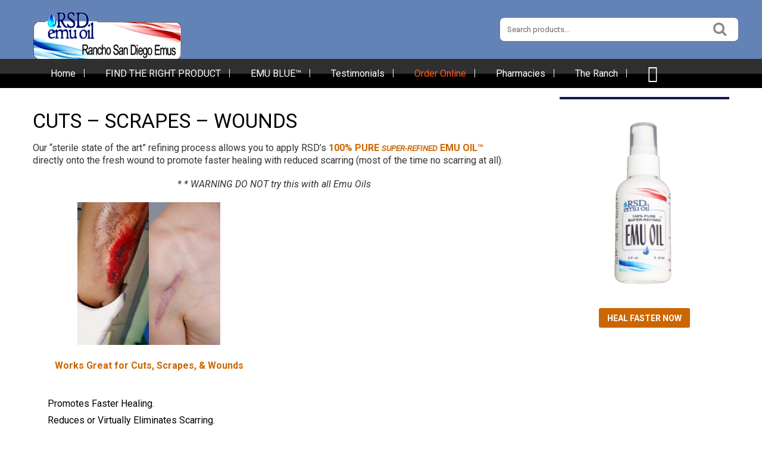

--- FILE ---
content_type: text/html; charset=UTF-8
request_url: https://emuoil4u.com/cuts-scrapes-wounds.html
body_size: 123520
content:
<!DOCTYPE html>
<html dir="ltr" lang="en-US" class="no-js">
<head><script>var w3_googlefont=["https:\/\/fonts.googleapis.com\/css?display=swap&family=Roboto%3A400%2C700%2C400italic%7CInconsolata%3A400"];</script>
	<meta charset="UTF-8">
	<meta name="viewport" content="width=device-width, initial-scale=1">
	<style>.is-style-outline>:where(.wp-block-button__link),:where(.wp-block-button__link).is-style-outline{border:2px solid;padding:.667em 1.333em}.wp-block-columns:where(.has-background){padding:1.25em 2.375em}@supports (-webkit-overflow-scrolling:touch){}@supports (position:sticky){}h1{overflow-wrap:break-word}@supports ((-webkit-mask-image:none) or (mask-image:none)) or (-webkit-mask-image:none){}ul{overflow-wrap:break-word}.wp-block-navigation .has-child :where(.wp-block-navigation__submenu-container){background-color:inherit;color:inherit;position:absolute;z-index:2;display:flex;flex-direction:column;align-items:normal;opacity:0;transition:opacity .1s linear;visibility:hidden;width:0;height:0;overflow:hidden;left:-1px;top:100%}.wp-block-navigation .has-child :where(.wp-block-navigation__submenu-container)>.wp-block-navigation-item>.wp-block-navigation-item__content{display:flex;flex-grow:1}.wp-block-navigation .has-child :where(.wp-block-navigation__submenu-container)>.wp-block-navigation-item>.wp-block-navigation-item__content .wp-block-navigation__submenu-icon{margin-right:0;margin-left:auto}.wp-block-navigation .has-child :where(.wp-block-navigation__submenu-container) .wp-block-navigation-item__content{margin:0}@media (min-width:782px){.wp-block-navigation .has-child :where(.wp-block-navigation__submenu-container) .wp-block-navigation__submenu-container{left:100%;top:-1px}.wp-block-navigation .has-child :where(.wp-block-navigation__submenu-container) .wp-block-navigation__submenu-container:before{content:"";position:absolute;right:100%;height:100%;display:block;width:.5em;background:transparent}.wp-block-navigation .has-child :where(.wp-block-navigation__submenu-container) .wp-block-navigation__submenu-icon svg{transform:rotate(-90deg)}}.wp-block-navigation .has-child:where(:not(.open-on-click)):hover>.wp-block-navigation__submenu-container{visibility:visible;overflow:visible;opacity:1;width:auto;height:auto;min-width:200px}.wp-block-navigation .has-child:where(:not(.open-on-click):not(.open-on-hover-click)):focus-within>.wp-block-navigation__submenu-container{visibility:visible;overflow:visible;opacity:1;width:auto;height:auto;min-width:200px}.wp-block-navigation:where(.has-background),.wp-block-navigation:where(.has-background) .wp-block-navigation .wp-block-page-list,.wp-block-navigation:where(.has-background) .wp-block-navigation__container{gap:var(--wp--style--block-gap,.5em)}.wp-block-navigation:where(.has-background) .wp-block-navigation-item__content,.wp-block-navigation :where(.wp-block-navigation__submenu-container) .wp-block-navigation-item__content{padding:.5em 1em}.has-drop-cap:not(:focus):first-letter{float:left;font-size:8.4em;line-height:.68;font-weight:100;margin:.05em .1em 0 0;text-transform:uppercase;font-style:normal}p{overflow-wrap:break-word}:where(p.has-text-color:not(.has-link-color)) a{color:inherit}.wp-block-post-comments-form[style*=font-weight] :where(.comment-reply-title){font-weight:inherit}.wp-block-post-comments-form[style*=font-family] :where(.comment-reply-title){font-family:inherit}.wp-block-post-comments-form[class*=-font-size] :where(.comment-reply-title),.wp-block-post-comments-form[style*=font-size] :where(.comment-reply-title){font-size:inherit}.wp-block-post-comments-form[style*=line-height] :where(.comment-reply-title){line-height:inherit}.wp-block-post-comments-form[style*=font-style] :where(.comment-reply-title){font-style:inherit}.wp-block-post-comments-form[style*=letter-spacing] :where(.comment-reply-title){letter-spacing:inherit}@supports (position:sticky){}:root{--wp--preset--font-size--normal:16px;--wp--preset--font-size--huge:42px}.aligncenter{clear:both}.screen-reader-text{border:0;clip:rect(1px,1px,1px,1px);-webkit-clip-path:inset(50%);clip-path:inset(50%);height:1px;margin:-1px;overflow:hidden;padding:0;position:absolute;width:1px;word-wrap:normal!important}.screen-reader-text:focus{background-color:#ddd;clip:auto!important;-webkit-clip-path:none;clip-path:none;color:#444;display:block;font-size:1em;height:auto;left:5px;line-height:normal;padding:15px 23px 14px;text-decoration:none;top:5px;width:auto;z-index:100000}.components-custom-select-control__button:focus:not(:disabled){border-color:var(--wp-admin-theme-color);box-shadow:0 0 0 .5px var(--wp-admin-theme-color)}.components-snackbar__action.components-button:not(:disabled):not([aria-disabled=true]):not(.is-secondary){text-decoration:underline;background-color:transparent}.components-snackbar__action.components-button:not(:disabled):not([aria-disabled=true]):not(.is-secondary):focus{color:#fff;box-shadow:none;outline:1px dotted #fff}.components-snackbar__action.components-button:not(:disabled):not([aria-disabled=true]):not(.is-secondary):hover{color:var(--wp-admin-theme-color)}.screen-reader-text{border:0;clip:rect(1px,1px,1px,1px);-webkit-clip-path:inset(50%);clip-path:inset(50%);height:1px;margin:-1px;overflow:hidden;overflow-wrap:normal!important;word-wrap:normal!important;padding:0;position:absolute!important;width:1px}.screen-reader-text:focus{background-color:#fff;border-radius:3px;box-shadow:0 0 2px 2px rgba(0,0,0,.6);clip:auto!important;-webkit-clip-path:none;clip-path:none;color:#2b2d2f;display:block;font-size:.875rem;font-weight:700;height:auto;left:5px;line-height:normal;padding:15px 23px 14px;text-decoration:none;top:5px;width:auto;z-index:100000}.theme-twentytwentyone .wc-block-components-chip:active button.wc-block-components-chip__remove:not(:hover):not(:active):not(.has-background),.theme-twentytwentyone .wc-block-components-chip:focus button.wc-block-components-chip__remove:not(:hover):not(:active):not(.has-background),.theme-twentytwentyone .wc-block-components-chip:hover button.wc-block-components-chip__remove:not(:hover):not(:active):not(.has-background),.theme-twentytwentyone .wc-block-components-chip button.wc-block-components-chip__remove:not(:hover):not(:active):not(.has-background){background:transparent}@media only screen and (max-width:480px){}@supports(-ms-ime-align:auto){}.wc-block-components-checkbox .wc-block-components-checkbox__input[type=checkbox]:not(:checked)+.wc-block-components-checkbox__mark{display:none}.wc-block-components-totals-wrapper.slot-wrapper>*>:after{border-style:solid;border-width:0 0 1px;bottom:0;content:"";display:block;left:0;opacity:.3;pointer-events:none;position:absolute;right:0;top:0}@supports((position:-webkit-sticky) or (position:sticky)){}@supports((position:-webkit-sticky) or (position:sticky)){} :root{--woocommerce:#a46497;--wc-green:#7ad03a;--wc-red:#a00;--wc-orange:#ffba00;--wc-blue:#2ea2cc;--wc-primary:#a46497;--wc-primary-text:white;--wc-secondary:#ebe9eb;--wc-secondary-text:#515151;--wc-highlight:#77a464;--wc-highligh-text:white;--wc-content-bg:#fff;--wc-subtext:#767676}@font-face{font-family:star;src:url(https://furbaby.dog/wp-content/plugins/woocommerce/assets/css/../fonts/star.eot);src:url(https://furbaby.dog/wp-content/plugins/woocommerce/assets/css/../fonts/star.eot) format("embedded-opentype"),url(https://furbaby.dog/wp-content/plugins/woocommerce/assets/css/../fonts/star.woff) format("woff"),url(https://furbaby.dog/wp-content/plugins/woocommerce/assets/css/../fonts/star.ttf) format("truetype"),url(https://furbaby.dog/wp-content/plugins/woocommerce/assets/css/../fonts/star.svg) format("svg");font-weight:400;font-style:normal}@font-face{font-family:WooCommerce;src:url(https://furbaby.dog/wp-content/plugins/woocommerce/assets/css/../fonts/WooCommerce.eot);src:url(https://furbaby.dog/wp-content/plugins/woocommerce/assets/css/../fonts/WooCommerce.eot) format("embedded-opentype"),url(https://furbaby.dog/wp-content/plugins/woocommerce/assets/css/../fonts/WooCommerce.woff) format("woff"),url(https://furbaby.dog/wp-content/plugins/woocommerce/assets/css/../fonts/WooCommerce.ttf) format("truetype"),url(https://furbaby.dog/wp-content/plugins/woocommerce/assets/css/../fonts/WooCommerce.svg) format("svg");font-weight:400;font-style:normal}.screen-reader-text{clip:rect(1px,1px,1px,1px);height:1px;overflow:hidden;position:absolute!important;width:1px;word-wrap:normal!important}   .hamburger { padding:15px 15px; display:inline-block; cursor:pointer; transition-property:opacity, filter; transition-duration:0.15s; transition-timing-function:linear; font:inherit; color:inherit; text-transform:none; background-color:transparent; border:0; margin:0; overflow:visible; } .hamburger-box { width:30px; height:24px; display:inline-block; position:relative; } .hamburger-inner { display:block; top:50%; margin-top:-2px; } .hamburger-inner, .hamburger-inner::before, .hamburger-inner::after {  width:30px;  height:4px;  background-color:#000;  border-radius:4px;  position:absolute;  transition-property:transform;  transition-duration:0.15s;  transition-timing-function:ease; } .hamburger-inner::before, .hamburger-inner::after {  content:"";  display:block; } .hamburger-inner::before {  top:-10px; } .hamburger-inner::after {  bottom:-10px; } .hamburger--slider-r .hamburger-inner { top:2px; } .hamburger--slider-r .hamburger-inner::before {  top:10px;  transition-property:transform, opacity;  transition-timing-function:ease;  transition-duration:0.15s; } .hamburger--slider-r .hamburger-inner::after {  top:20px; } #wpde_rmenu_bar,#wpde_rmenu_bar * { margin:0; padding:0; -moz-box-sizing:border-box!important; -webkit-box-sizing:border-box!important; box-sizing:border-box!important; font-family:inherit; list-style:none; text-align:left; font-size:100%; font-weight:400; } #wpde_rmenu_bar { position:fixed; top:0; left:0; background:#4C656C; padding:10px 16px; width:100%; cursor:pointer; overflow:hidden; height:42px; display:none; z-index:99999; } #wpde_rmenu_bar .menu_title { font-weight:400; font-size:20px; line-height:35px; position:relative; top:-6px; } #wpde_rmenu_bar div.hamburger { margin-top:-3px; } body { position:relative!important; } #wpde_rmenu_menu_ul .sub-menu { list-style:none; padding:0; } #wpde-rmenu-wrap { display:none; } #wpde-rmenu-wrap ul li{ margin:0 } #wpde-rmenu-wrap ul li ul.sub-menu li { border:none; position:relative; } #wpde-rmenu-wrap { z-index:9999; } #wpde-rmenu-wrap ul li a { text-decoration:none; z-index:9999; } #wpde-rmenu-wrap li.menu-item-has-children { position:relative; } #wpde_rmenu_menu_ul { padding:0 0 50px; margin:0; list-style:none; overflow:hidden; } #wpde_rmenu_menu_ul ul.sub-menu { margin-left:0; } #wpde-rmenu-wrap li.menu-item a { padding:13px 14px; } #wpde-rmenu-wrap li.menu-item ul.sub-menu li.menu-item span { right:10px; padding:20px 20px 30px; line-height:38px; } .wpde-rmenu { position:fixed; overflow:auto; height:100%; z-index:9999; } .wpde-rmenu a { padding:1em; display:block; } #wpde-rmenu-wrap.wpde-rmenu-left { top:42px; } .wpde-rmenu-left { left:-100%; } .wpde-rmenu { -webkit-transition:all .3s ease; -moz-transition:all .3s ease; transition:all .3s ease; }  @font-face { font-family:'icomoon'; src:url(https://furbaby.dog/wp-content/themes/emuoil4u/css/icons/fonts/icomoon.eot); src:url(https://furbaby.dog/wp-content/themes/emuoil4u/css/icons/fonts/icomoon.eot) format('embedded-opentype'),  url(https://furbaby.dog/wp-content/themes/emuoil4u/css/icons/fonts/icomoon.ttf) format('truetype'),  url(https://furbaby.dog/wp-content/themes/emuoil4u/css/icons/fonts/icomoon.woff) format('woff'),  url(https://furbaby.dog/wp-content/themes/emuoil4u/css/icons/fonts/icomoon.svg) format('svg'); font-weight:normal; font-style:normal; } @charset 'UTF-8'; @font-face {  font-family:'slick';  font-weight:normal;  font-style:normal;  src:url(https://furbaby.dog/wp-content/themes/emuoil4u/css/./fonts/slick.eot);  src:url(https://furbaby.dog/wp-content/themes/emuoil4u/css/./fonts/slick.eot) format('embedded-opentype'), url(https://furbaby.dog/wp-content/themes/emuoil4u/css/./fonts/slick.woff) format('woff'), url(https://furbaby.dog/wp-content/themes/emuoil4u/css/./fonts/slick.ttf) format('truetype'), url(https://furbaby.dog/wp-content/themes/emuoil4u/css/./fonts/slick.svg) format('svg'); } @font-face { font-family:"Genericons"; src:url(https://furbaby.dog/wp-content/themes/emuoil4u/genericons/./Genericons.eot); src:url(https://furbaby.dog/wp-content/themes/emuoil4u/genericons/./Genericons.eot) format("embedded-opentype"); font-weight:normal; font-style:normal; } @font-face { font-family:"Genericons"; src:url("[data-uri]") format("woff"), url(https://furbaby.dog/wp-content/themes/emuoil4u/genericons/./Genericons.ttf) format("truetype"), url(https://furbaby.dog/wp-content/themes/emuoil4u/genericons/./Genericons.svg) format("svg"); font-weight:normal; font-style:normal; } @media screen and (-webkit-min-device-pixel-ratio:0) { @font-face {  font-family:"Genericons";  src:url(https://furbaby.dog/wp-content/themes/emuoil4u/genericons/./Genericons.svg) format("svg"); } }   html { font-family:'Roboto', sans-serif; -webkit-text-size-adjust:100%; -ms-text-size-adjust:100%; } body { margin:0; } article, aside, footer, header, main, nav { display:block; } a { background-color:transparent; } b, strong { font-weight:700; } img { border:0; } button, input { color:inherit; font:inherit; margin:0; } button { overflow:visible; } button, input { max-width:100%; } button { -webkit-appearance:button; cursor:pointer; } button::-moz-focus-inner, input::-moz-focus-inner { border:0; padding:0; } input[type="search"] { -webkit-appearance:textfield; } input[type="search"]::-webkit-search-cancel-button, input[type="search"]::-webkit-search-decoration { -webkit-appearance:none; } .menu-item-has-children a:after { -moz-osx-font-smoothing:grayscale; -webkit-font-smoothing:antialiased; display:inline-block; font-family:'Roboto', sans-serif; font-family:"Genericons"; font-size:16px; font-style:normal; font-variant:normal; font-weight:normal; line-height:1; speak:none; text-align:center; text-decoration:inherit; text-transform:none; vertical-align:top; line-height:24px; } body, button, input { color:#1a1a1a; font-family:Roboto, Arial, Helvetica, 'Roboto', sans-serif; font-size:16px; font-size:1rem; } h1 { clear:both; font-weight:700; margin:0; text-rendering:optimizeLegibility; color:#2f2f2f; } p { margin:0 0 1.75em; } em, i { font-style:italic; } html { -webkit-box-sizing:border-box; -moz-box-sizing:border-box; box-sizing:border-box; } *, *:before, *:after { -webkit-box-sizing:inherit; -moz-box-sizing:inherit; box-sizing:inherit; } body {  } ul { } ul { list-style:none;  padding-left:0px; } li > ul { margin-bottom:0; } img { height:auto; max-width:100%; vertical-align:middle; } ::-webkit-input-placeholder { color:#686868; font-family:Roboto, "Helvetica Neue", sans-serif; } :-moz-placeholder { color:#686868; font-family:Roboto, "Helvetica Neue", sans-serif; } ::-moz-placeholder { color:#686868; font-family:Roboto, "Helvetica Neue", sans-serif; opacity:1; } :-ms-input-placeholder { color:#686868; font-family:Roboto, "Helvetica Neue", sans-serif; } input { line-height:normal; } button { background:#000000; border:0; color:#fff; font-family:'Roboto', sans-serif; font-weight:700; letter-spacing:0.046875em; line-height:1; padding:0.84375em 0.875em 0.78125em; text-transform:uppercase; } button:hover, button:focus { background:#060c33; border:#4fad0d 1px solid; color:#ffffff; font-weight:700; } button:focus { outline:thin dotted; outline-offset:-4px; } input[type="search"] { background:#f7f7f7; background-image:-webkit-linear-gradient(rgba(255, 255, 255, 0), rgba(255, 255, 255, 0)); border:1px solid #d1d1d1; border-radius:2px; color:#686868; padding:0.625em 0.4375em; width:100%; } input[type="search"]:focus { background-color:#fff; border-color:#4fad0d; color:#1a1a1a; outline:0; } input[type="search"].search-field { border-radius:2px 0 0 2px; width:calc(100% - 42px); }  a { color:#00309C; text-decoration:none; } a:hover, a:focus, a:active { color:#cc6600; } a:focus { outline:thin dotted; } a:hover, a:active { outline:0; } .site-info a:hover { } .site-header-menu { display:none; -webkit-flex:0 1 100%; -ms-flex:0 1 100%; flex:0 1 100%; margin:0.875em 0; z-index:1000 !important; } .no-js .site-header-menu { display:block; } .main-navigation { } .main-navigation ul { list-style:none; margin:0; } .main-navigation li { border-top:1px solid #d1d1d1; position:relative; } .main-navigation a { color:#1a1a1a; display:block; line-height:1.3125; outline-offset:-1px; padding:0.84375em 0; } .main-navigation a:hover, .main-navigation a:focus { color:#4fad0d; } .main-navigation .current-menu-item > a, .main-navigation .current-menu-ancestor > a { font-weight:700; } .main-navigation ul ul { display:none; margin-left:0.875em; } .no-js .main-navigation ul ul { display:block; } .main-navigation .primary-menu { border-bottom:1px solid #d1d1d1; } .main-navigation .menu-item-has-children > a { margin-right:56px; } .screen-reader-text { clip:rect(1px, 1px, 1px, 1px); height:1px; overflow:hidden; position:absolute !important; width:1px; word-wrap:normal !important; } .site .skip-link { background-color:#f1f1f1; box-shadow:0 0 1px 1px rgba(0, 0, 0, 0.2); color:#21759b; display:block; font-family:Roboto, "Helvetica Neue", sans-serif; font-size:14px; font-weight:700; left:-9999em; outline:none; padding:15px 23px 14px; text-decoration:none; text-transform:none; top:-9999em; } .site .skip-link:focus { clip:auto; height:auto; left:6px; top:7px; width:auto; z-index:100000; } .aligncenter { clear:both; display:block; margin:0 auto 1.75em; } .entry-content:before, .entry-content:after, .site-main > article:before, .site-main > article:after, .primary-menu:before, .primary-menu:after { content:""; display:table; } .entry-content:after, .site-main > article:after, .primary-menu:after { clear:both; } .widget { border-top:4px solid #1a1a1a; margin-bottom:3.5em; padding-top:1.75em; } .widget-area > :last-child, .widget > :last-child { margin-bottom:0; } .site { background-color:#fff; } .site-inner, .wrap{ margin:0 auto; max-width:1200px; position:relative; } .site-inner{ padding-top:30px; } .site-main { margin-bottom:3.5em; } .site-main > :last-child { margin-bottom:0; } .site-header { } .site-header-main { } .site-branding { } .site-title { font-family:Roboto, "Helvetica Neue", sans-serif; font-size:23px; font-size:1.4375rem; font-weight:700; line-height:1.2173913043; margin:0; } .site-branding .site-title a { color:#1a1a1a; } .site-branding .site-title a:hover, .site-branding .site-title a:focus { color:#4fad0d; } .menu-toggle { background-color:transparent; border:1px solid #d1d1d1; color:#1a1a1a; font-size:13px; font-size:0.8125rem; padding:0.769230769em; } .no-js .menu-toggle { display:none; } .menu-toggle:hover, .menu-toggle:focus { background-color:transparent; border-color:#FFF; color:#FFF; } .menu-toggle:focus { outline:0; } .site-main > article { margin-bottom:3.5em; position:relative; } .entry-header, .entry-content { padding-left:15px; padding-right:15px; } .entry-title { font-family:'Roboto', sans-serif; font-size:28px; font-size:1.75rem; font-weight:700; line-height:1.25; margin-bottom:1em; } .entry-content { border-color:#d1d1d1; } .entry-title { -webkit-hyphens:auto; -moz-hyphens:auto; -ms-hyphens:auto; hyphens:auto; } .entry-content > :last-child { margin-bottom:0; } .sidebar { margin-bottom:3.5em; padding:0 7.6923%; } .site-footer { } .site-info { color:#686868; font-size:13px; font-size:0.8125rem; line-height:1.6153846154; } .site-info a { color:#686868; } .site-info a:hover, .site-info a:focus { color:#000; } .site-footer .site-title { font-family:inherit; font-size:14px; font-weight:400; color:#000; } .site-footer .site-title:after { content:"\002f"; display:inline-block; font-family:Roboto, sans-serif; opacity:0.7; padding:0 0.307692308em 0 0.538461538em; } .row {  margin-left:-15px;  margin-right:-15px; } .row:after{ content:""; display:table; clear:both; } [class*=col-]{float:left; margin-bottom:30px; padding:0px 15px; vertical-align:top;} [class*=col-] .aligncenter{margin-bottom:5px;} .col-6{width:50%} b,strong{color:#cc6600;} .orange, .orange > a {  color:#FF5722 !important; } .site-branding { position:absolute; top:0px; left:0px; z-index:991;} .site-header-menu { clear:both; background:linear-gradient(180deg, #2f2f2f 0%, #2f2f2f 50%, #000 50%, #000 100%); position:relative; z-index:901; margin:0px !important; min-height:49px; margin-top:30px !important; z-index:50; position:relative; } .main-navigation{} .top_menuicon{ float:right; width:150px; position:relative; z-index:900; top:40px; text-align:right;} .site-header-menu{} .site-header-menu ul.primary-menu { text-align:center; position:relative; margin-top:0px; z-index:900; width:auto; margin:0px; padding:0px; padding-left:20px; padding-right:20px; } .site-header-menu ul.primary-menu li{display:inline-block; text-align:left; margin:0px; padding:0px;} .site-header-menu ul.primary-menu li a{display:block; line-height:49px; font-size:16px; color:#FFF; font-weight:normal; padding:0px; padding-left:15px; padding-right:15px; font-family:'Roboto', sans-serif; margin-left:10px; margin-right:10px;position:relative;} .site-header-menu ul.primary-menu li a:hover{background-color:#FFF; color:#000; text-shadow:none; background-image:none;} .sub-menu{margin:0px; padding:0px; z-index:9999; position:relative; } .sub-menu li{background-image:none !important; width:180px;} .site-header-menu ul.primary-menu li .sub-menu a { line-height:20px; text-align:left; padding:10px; margin:0px; width:100%; color:#fff; text-shadow:none; background-image:none; background-color:#000000; font-family:'Roboto', sans-serif;} .site-header-menu ul.primary-menu li .sub-menu a:hover { background-color:#cc6600; color:#FFF;} .main-navigation .menu-item-has-children > a{ } .maincontainer .entry-title{ width:100%; font-size:34px; font-weight:normal; color:#000000; margin-top:20px; margin-bottom:15px; } .content-area p{margin:0px; padding:0px; font-size:16px; line-height:20px; color:#333333; padding-bottom:20px;} .site-main{margin-bottom:0px !important; } .footernav{clear:both;} .footernav{background:linear-gradient(180deg, #2f2f2f 0%, #2f2f2f 50%, #000 50%, #000 100%); max-width:100%; margin-left:auto; margin-right:auto;} .footernav .menu{max-width:1200px; margin-left:auto; margin-right:auto;} .footernav .menu .sub-menu { display:none;; } .footernav .menu-item-has-children { width:auto !important; padding-right:0px !important; margin-right:0px !important; } .footernav .menu .menu-item-has-children > a { padding-right:10px !important;} .menu{margin:0px; padding:0px;} .footernav ul.menu{text-align:left; } .footernav ul.menu li{float:none; display:inline-block; } .footernav ul.menu li a{ display:block; position:relative; font-size:16px; color:#FFF; font-weight:normal; padding:0px 25px; font-family:"Roboto",sans-serif; line-height:48px; } .footernav ul.menu li a:hover{ color:#FFF;} .site-header-menu ul.primary-menu > li a:after, .footernav ul.menu li a:after {  content:"";  width:1px;  height:14px;  background:#fff;  display:block;  position:absolute;  right:0px;  top:17px;  z-index:9; } .site-header-menu ul.primary-menu > li:last-child a:after, .footernav ul.menu li:last-child a:after{ display:none; } .footernav li a:after{ padding-right:0px !important; margin-right:0px !important; display:none;;} .site-info{text-align:center !important; width:100%; margin-left:auto; margin-right:auto; display:block; clear:both; font-size:14px; color:#000;} .maincontainer{max-width:1200px; margin-left:auto; margin-right:auto; background-color:#FFF; } .widget{border-top:solid 4px #121a54;} .menu-item-has-children{padding-right:15px;} #secondary{margin-top:15px; padding-right:15px;} .entry-content ul{margin-left:0px; padding-left:20px;} .site-footer{max-width:100%; margin-left:auto; margin-right:auto; padding-top:8px; background-color:#2f2f2f;} .site-footer .site-title{ font-family:'Roboto', sans-serif;  font-size:14px; color:#FFF; } .footer_bottom{width:40%; padding-left:15px;} .site-info{float:right; width:60%;} .site-title, .site-info a{  color:#FFF; } .entry-content { background-color:inherit !important; margin-bottom:30px;} .site-info{ font-size:14px; color:#000;} .header_bg{background:#6382B5;} .clearme{ clear:both; font-size:0px;} .headerright{float:right; margin:0px; padding:0px; width:400px; position:relative;} .headerright input.search-field[type="search"]{ width:100%; border-radius:7px; font-size:13px; padding:12px; font-weight:normal; border:none; background-color:#FFF; float:left; padding-right:65px;} .headerright button[type="submit"]{float:right; width:50px; background-color:transparent; padding:13px; font-size:15px; font-weight:normal; color:#999; color:transparent; font-size:1px; line-height:10px; position:relative; margin-top:-40px; margin-right:5px; } .headerright button[type="submit"]:after {  content:"\f002";  font-family:FontAwesome;  color:#888;  display:block;  position:absolute;  z-index:9;  font-size:24px;  line-height:1;  top:7px; } .site-branding{ padding-top:20px; padding-left:15px;} .clearme { clear:both; font-size:0px;} .wc-cart{text-align:right;} a.cart-contents{color:#4e3928;} .cart-contents:before{  font-family:WooCommerce;  content:"\e01d";  font-size:28px;  margin-top:10px;  font-style:normal;  font-weight:400;  padding-right:5px;  vertical-align:bottom; } .cart-contents:hover {text-decoration:none} a.button{padding:.618em 1em; color:#ffffff; background-color:#cc6600; font-family:'Roboto', sans-serif; font-size:14px; font-weight:700; text-transform:uppercase; border-radius:3px; text-align:center;} a.button:hover{ background-color:#060c33;} button:hover, button:focus{ border:#ffffff solid 1px;} .site-info a:hover{ color:##4FAD0D !important; } .site-info a:hover{ color:#4FAD0D !important;} .entry-content ul li{ font-size:16px; color:#000000; font-family:'Roboto', sans-serif; padding-top:3px; padding-bottom:3px; } .aligncenter{text-align:center;} .content-area p[align=center]{text-align:center;} #return-to-top {  position:fixed;  bottom:20px;  right:20px;  background:rgb(0, 0, 0);  background:rgba(0, 0, 0, 0.7);  width:50px;  height:50px;  display:block;  text-decoration:none;  -webkit-border-radius:35px;  -moz-border-radius:35px;  border-radius:35px;  display:none;  -webkit-transition:all 0.3s linear;  -moz-transition:all 0.3s ease;  -ms-transition:all 0.3s ease;  -o-transition:all 0.3s ease;  transition:all 0.3s ease; } #return-to-top i {  color:#fff;  margin:0;  position:relative;  left:16px;  top:13px;  font-size:19px;  -webkit-transition:all 0.3s ease;  -moz-transition:all 0.3s ease;  -ms-transition:all 0.3s ease;  -o-transition:all 0.3s ease;  transition:all 0.3s ease; } #return-to-top:hover {  background:rgba(0, 0, 0, 0.9); } #return-to-top:hover i {  color:#fff;  top:5px; } .text-center{text-align:center;} .super-refined{font-size:84%;} .super-refined {  font-style:italic; } .entry-content ul.emu{  margin-left:0px;  padding-left:0px; } .entry-content ul.emu li {  background:url(https://furbaby.dog/wp-content/themes/emuoil4u/../../uploads/2020/11/print-emu-egg.jpg) no-repeat 0px 0px;  list-style-position:outside;  padding:0px 4px 10px 25px;  background-size:18px;  line-height:1.15; } @-ms-viewport { width:device-width; } @viewport { width:device-width; } @media screen and (min-width:44.375em) { body:not(.custom-background-image):before, body:not(.custom-background-image):after { background:inherit; content:""; display:block; height:21px; left:0; position:fixed; width:100%; z-index:99; } body:not(.custom-background-image):before { top:0; } body:not(.custom-background-image):after { bottom:0; } .site {  } .site-main { margin-bottom:5.25em; } .site-header {  } .site-branding {  } .site-title { font-size:28px; font-size:1.75rem; line-height:1.25; } .menu-toggle { font-size:16px; font-size:1.0rem;  padding:0.8125em 0.875em 0.6875em; } .site-header-menu { margin:1.3125em 0; } .site-main > article { margin-bottom:5.25em; } .entry-header, .entry-content {  } .entry-title { font-size:33px; font-size:2.0625rem; line-height:1.2727272727; margin-bottom:0.8484848485em; } .entry-content ul { margin-left:0; } .widget { margin-bottom:5.25em; } .sidebar { margin-bottom:5.25em; padding-right:23.0769%; } } @media screen and (min-width:56.875em) { .site-header {  } .site-header-main { -webkit-align-items:flex-start; -ms-flex-align:start; align-items:flex-start; } .site-header-menu { display:block; -webkit-flex:0 1 auto; -ms-flex:0 1 auto; flex:0 1 auto; } .main-navigation {  } .main-navigation .primary-menu, .main-navigation .primary-menu > li { border:0; } .main-navigation .primary-menu > li { float:left; } .main-navigation a { outline-offset:-8px; padding:0.65625em 0.875em; white-space:nowrap; } .main-navigation li:hover > a { color:#4fad0d; } .main-navigation ul ul { border-bottom:1px solid #d1d1d1; display:block; left:-999em; margin:0; position:absolute; z-index:99999; } .main-navigation ul ul li { background-color:#fff; border:1px solid #d1d1d1; border-bottom-width:0; } .main-navigation ul ul a { white-space:normal; width:12.6875em; } .main-navigation ul ul:before, .main-navigation ul ul:after { border-style:solid; content:""; position:absolute; } .main-navigation ul ul:before { border-color:#d1d1d1 transparent; border-width:0 10px 10px; right:9px; top:-9px; } .main-navigation ul ul:after { border-color:#fff transparent; border-width:0 8px 8px; right:11px; top:-7px; } .main-navigation li:hover > ul { left:0; right:0; } .main-navigation .menu-item-has-children > a { margin:0; padding-right:2.25em; } .main-navigation .menu-item-has-children > a:after { content:"\f431"; position:absolute; right:0.25em; top:0.8125em; } .menu-toggle { display:none; } .content-area{ width:70%; float:left;  margin-top:15px; } .entry-header, .entry-content { margin-right:0; margin-left:0; } .sidebar { float:right;  padding:0; width:25%; } .widget{ font-size:16px; font-size:1.25rem; line-height:1.6153846154; margin-bottom:3.230769231em; padding-top:1.615384615em; } .widget p { margin-bottom:1.6153846154em; } .widget .aligncenter { margin-bottom:1.6153846154em; } .site-footer { -webkit-align-items:center; -ms-flex-align:center; align-items:center; display:-webkit-flex; display:-ms-flexbox; display:flex; -webkit-flex-wrap:wrap; -ms-flex-wrap:wrap; flex-wrap:wrap;  } .site-info { margin:0.538461538em auto 0.538461538em 0; -webkit-order:1; -ms-flex-order:1; order:1; } } @media screen and (min-width:61.5625em) { .site-main { margin-bottom:7.0em; } .site-header {  } .site-branding, .site-header-menu {  } .widget { margin-bottom:4.307692308em; } .site-main > article { margin-bottom:7.0em; } .entry-title { font-size:40px; font-size:2.5rem; line-height:1.225; margin-bottom:1.05em; } .sidebar { margin-bottom:7.0em; } } @media only screen and (max-width:1180px){ .site-header-menu ul.primary-menu li a { padding:0px 15px 0px 15px;} } @media only screen and (max-width:1100px){ .footernav ul.menu li a {padding:0px 20px;} } @media only screen and (max-width:1050px){ .site-header-menu ul.primary-menu{padding:0px;} .site-header-menu ul.primary-menu li a {padding:0px 10px;} .site_slogan{padding:0px; border-left:none; margin-left:0px; padding-top:20px; padding-bottom:20px; padding-right:15px;} .headerright{padding-top:inherit;} .header_bg{max-height:none;} .site_slogan{float:none; text-align:right; margin:inherit;} .main-navigation ul{margin:0px; padding:0px;} } @media only screen and (max-width:1020px){ div { max-width:100%; } .footernav{text-align:center;} } @media only screen and (max-width:960px){ .site-header-menu{ margin-top:inherit; margin:0px !important; padding:0px !important;} .site-branding {float:left; position:relative; padding-left:0px; padding-left:10px;} } @media only screen and (max-width:910px){ .site-header-menu ul.primary-menu li{ display:inherit;} .menu-toggle{ margin-left:10px; margin-bottom:10px; margin-top:10px; }  .site-header-menu ul.primary-menu{ float:none; text-align:left;} .menu-toggle{ background-color:#FFF !important; color:#000000 !important;} .top_menuicon{ float:none; width:100%; text-align:right; padding-right:20px;} .menu-toggle {margin-top:0px;} .footer_bottom{ float:none; width:100%; text-align:center;} .site-info {float:none;width:100%; padding-top:10px;} } @media only screen and (max-width:900px){ .site-branding { width:95%; margin-left:auto; margin-right:auto; display:block; float:none; text-align:center;} .site-branding img { max-width:100%;} .menu-toggle{ background-color:#FFF; color:#4fad0d; margin-top:-40px; margin-left:10px; z-index:991; position:absolute; margin-bottom:10px;} .site-header-menu ul.primary-menu li{ display:block !important; float:none !important; width:99%; background-image:none !important; text-align:left;} .site-header-menu ul.primary-menu li a { color:#FFF; text-shadow:none; background-image:none;} .site-header-menu ul.primary-menu li a:hover { color:#000;} .footernav { background-color:#000000;} .footernav ul.menu li a{ background-image:none;} .footernav .menu { max-width:1200px; margin-left:auto; margin-right:auto; text-align:center } .footernav .menu .sub-menu { display:none; } .footernav .menu-item-has-children { width:auto !important; padding-right:0px !important; margin-right:0px !important; } .footernav li a:after{ padding:0px; } .footernav .menu .menu-item-has-children > a { padding-right:10px !important; margin-right:0px !important;} .footernav .menu { text-align:center; } .footernav .menu li{ float:none !important; display:block !important; width:98%;} .footernav .menu li a{ color:#FFF; font-size:14px; font-weight:600; line-height:30px; display:block;margin-left:10px; margin-right:10px; border-bottom:solid 1px #FFF;} .footernav .menu li a:hover{ color:#00309C !important; } .site_slogan{ float:none; margin:0px; padding:0px; text-align:center; border-left:none;} .header_bg{ max-height:none; padding-bottom:5px;} .headerright{padding:0px; margin:0px;} .headerright{ width:290px; margin:0px; position:relative; padding-top:10px; padding-right:15px; padding-left:20px;  } .footernav ul.menu li a:hover{color:#FFF;} .headerright{} .top_menuicon{ float:none; width:100%; text-align:right; padding-right:20px;} } @media only screen and (max-width:700px){ [class*=col-]{width:50%;} } @media only screen and (max-width:450px){ .site-branding{width:100%; padding:0px 0px 10px;} .headerright{margin:0px auto; padding-bottom:5px; float:none; display:block;} .site-header-menu ul.primary-menu li a{margin:0px;} .maincontainer .entry-title{text-align:center;} .content-area p{font-size:14px;} [class*=col-]{width:100%;} .sidebar .widget { text-align:center; } }  @media print { form, button, input, .main-navigation, .sidebar { display:none; } body { font-size:12pt; } .site-title { font-size:17.25pt; } .entry-title { font-size:24.75pt; line-height:1.2727272727; margin-bottom:1.696969697em; } .site-info { font-size:9.75pt; } body, .site { background:none !important; } body, .site-branding .site-title a { color:#1a1a1a !important; } .site-info, .site-info a { color:#686868 !important; } a { color:#4fad0d !important; } .site { margin:5%; } .site-inner { max-width:none; } .site-header { padding:0 0 1.75em; } .site-branding {  } .site-main { margin-bottom:3.5em; } .entry-header, .entry-content { margin-right:0; margin-left:0; } .site-main > article { margin-bottom:3.5em; } .site-footer { padding:0; } } </style><link rel="profile" href="http://gmpg.org/xfn/11">
		<script>(function(html){html.className = html.className.replace(/\bno-js\b/,'js')})(document.documentElement);</script>
<title>CUTS – SCRAPES – WOUNDS | Rancho San Diego Emus</title>

		<!-- All in One SEO Pro 4.9.3 - aioseo.com -->
	<meta name="robots" content="max-image-preview:large" />
	<link rel="canonical" href="https://emuoil4u.com/cuts-scrapes-wounds.html" />
	<meta name="generator" content="All in One SEO Pro (AIOSEO) 4.9.3" />

		<script type="lazyload_ext" > !function(){function e(){var e=((new Date).getTime(),document.createElement("script"));e.type="text/javascript",e.async=!0,e.setAttribute("embed-id","c6ae9027-da66-472d-8b8a-58d5ede58183"),e.src="https://embed.adabundle.com/embed-scripts/c6ae9027-da66-472d-8b8a-58d5ede58183";var t=document.getElementsByTagName("script")[0];t.parentNode.insertBefore(e,t)}var t=window;t.attachEvent?t.attachEvent("onload",e):t.addEventListener("load",e,!1)}();</script>


<!-- Global site tag (gtag.js) - Google Analytics -->
<script async="" data-src="https://www.googletagmanager.com/gtag/js?id=G-0RXDWVKXDG" type="lazyload_int" ></script>
<script>
window.dataLayer = window.dataLayer || [];
function gtag(){dataLayer.push(arguments);}
gtag('js', new Date());

gtag('config', 'G-0RXDWVKXDG');
</script>


<!-- Google tag (gtag.js) -->
<script async="" data-src="https://www.googletagmanager.com/gtag/js?id=AW-10855833432" type="lazyload_int" >
</script>
<script>
  window.dataLayer = window.dataLayer || [];
  function gtag(){dataLayer.push(arguments);}
  gtag('js', new Date());

  gtag('config', 'AW-10855833432');
</script>
		<script type="application/ld+json" class="aioseo-schema">
			{"@context":"https:\/\/schema.org","@graph":[{"@type":"BreadcrumbList","@id":"https:\/\/emuoil4u.com\/cuts-scrapes-wounds.html#breadcrumblist","itemListElement":[{"@type":"ListItem","@id":"https:\/\/emuoil4u.com#listItem","position":1,"name":"Home","item":"https:\/\/emuoil4u.com","nextItem":{"@type":"ListItem","@id":"https:\/\/emuoil4u.com\/cuts-scrapes-wounds.html#listItem","name":"CUTS &#8211; SCRAPES &#8211; WOUNDS"}},{"@type":"ListItem","@id":"https:\/\/emuoil4u.com\/cuts-scrapes-wounds.html#listItem","position":2,"name":"CUTS &#8211; SCRAPES &#8211; WOUNDS","previousItem":{"@type":"ListItem","@id":"https:\/\/emuoil4u.com#listItem","name":"Home"}}]},{"@type":"Organization","@id":"https:\/\/emuoil4u.com\/#organization","name":"Rancho San Diego Emus","url":"https:\/\/emuoil4u.com\/","logo":{"@type":"ImageObject","url":"https:\/\/emuoil4u.com\/wp-content\/uploads\/2022\/02\/logo-1.png","@id":"https:\/\/emuoil4u.com\/cuts-scrapes-wounds.html\/#organizationLogo","width":250,"height":83,"caption":"Rancho San Diego Emus"},"image":{"@id":"https:\/\/emuoil4u.com\/cuts-scrapes-wounds.html\/#organizationLogo"}},{"@type":"WebPage","@id":"https:\/\/emuoil4u.com\/cuts-scrapes-wounds.html#webpage","url":"https:\/\/emuoil4u.com\/cuts-scrapes-wounds.html","name":"CUTS \u2013 SCRAPES \u2013 WOUNDS | Rancho San Diego Emus","inLanguage":"en-US","isPartOf":{"@id":"https:\/\/emuoil4u.com\/#website"},"breadcrumb":{"@id":"https:\/\/emuoil4u.com\/cuts-scrapes-wounds.html#breadcrumblist"},"image":{"@type":"ImageObject","url":"https:\/\/emuoil4u.com\/wp-content\/uploads\/2021\/02\/Cuts-Wounds.jpg","@id":"https:\/\/emuoil4u.com\/cuts-scrapes-wounds.html\/#mainImage","width":220,"height":220},"primaryImageOfPage":{"@id":"https:\/\/emuoil4u.com\/cuts-scrapes-wounds.html#mainImage"},"datePublished":"2020-11-18T22:18:02+00:00","dateModified":"2021-02-10T17:47:21+00:00"},{"@type":"WebSite","@id":"https:\/\/emuoil4u.com\/#website","url":"https:\/\/emuoil4u.com\/","name":"Rancho San Diego Emus","inLanguage":"en-US","publisher":{"@id":"https:\/\/emuoil4u.com\/#organization"}}]}
		</script>
		<!-- All in One SEO Pro -->

<link rel='dns-prefetch' href='//fonts.googleapis.com' />
<link rel="alternate" type="application/rss+xml" title="Rancho San Diego Emus &raquo; Feed" href="https://emuoil4u.com/feed/" />
<link rel="alternate" type="application/rss+xml" title="Rancho San Diego Emus &raquo; Comments Feed" href="https://emuoil4u.com/comments/feed/" />
<script type="lazyload_ext" > 
/* <![CDATA[ */
window._wpemojiSettings = {"baseUrl":"https:\/\/s.w.org\/images\/core\/emoji\/15.0.3\/72x72\/","ext":".png","svgUrl":"https:\/\/s.w.org\/images\/core\/emoji\/15.0.3\/svg\/","svgExt":".svg","source":{"concatemoji":"https:\/\/emuoil4u.com\/wp-includes\/js\/wp-emoji-release.min.js"}};
/*! This file is auto-generated */
!function(i,n){var o,s,e;function c(e){try{var t={supportTests:e,timestamp:(new Date).valueOf()};sessionStorage.setItem(o,JSON.stringify(t))}catch(e){}}function p(e,t,n){e.clearRect(0,0,e.canvas.width,e.canvas.height),e.fillText(t,0,0);var t=new Uint32Array(e.getImageData(0,0,e.canvas.width,e.canvas.height).data),r=(e.clearRect(0,0,e.canvas.width,e.canvas.height),e.fillText(n,0,0),new Uint32Array(e.getImageData(0,0,e.canvas.width,e.canvas.height).data));return t.every(function(e,t){return e===r[t]})}function u(e,t,n){switch(t){case"flag":return n(e,"\ud83c\udff3\ufe0f\u200d\u26a7\ufe0f","\ud83c\udff3\ufe0f\u200b\u26a7\ufe0f")?!1:!n(e,"\ud83c\uddfa\ud83c\uddf3","\ud83c\uddfa\u200b\ud83c\uddf3")&&!n(e,"\ud83c\udff4\udb40\udc67\udb40\udc62\udb40\udc65\udb40\udc6e\udb40\udc67\udb40\udc7f","\ud83c\udff4\u200b\udb40\udc67\u200b\udb40\udc62\u200b\udb40\udc65\u200b\udb40\udc6e\u200b\udb40\udc67\u200b\udb40\udc7f");case"emoji":return!n(e,"\ud83d\udc26\u200d\u2b1b","\ud83d\udc26\u200b\u2b1b")}return!1}function f(e,t,n){var r="undefined"!=typeof WorkerGlobalScope&&self instanceof WorkerGlobalScope?new OffscreenCanvas(300,150):i.createElement("canvas"),a=r.getContext("2d",{willReadFrequently:!0}),o=(a.textBaseline="top",a.font="600 32px Arial",{});return e.forEach(function(e){o[e]=t(a,e,n)}),o}function t(e){var t=i.createElement("script");t.src=e,t.defer=!0,i.head.appendChild(t)}"undefined"!=typeof Promise&&(o="wpEmojiSettingsSupports",s=["flag","emoji"],n.supports={everything:!0,everythingExceptFlag:!0},e=new Promise(function(e){setTimeout(e,{once:!0})}),new Promise(function(t){var n=function(){try{var e=JSON.parse(sessionStorage.getItem(o));if("object"==typeof e&&"number"==typeof e.timestamp&&(new Date).valueOf()<e.timestamp+604800&&"object"==typeof e.supportTests)return e.supportTests}catch(e){}return null}();if(!n){if("undefined"!=typeof Worker&&"undefined"!=typeof OffscreenCanvas&&"undefined"!=typeof URL&&URL.createObjectURL&&"undefined"!=typeof Blob)try{var e="postMessage("+f.toString()+"("+[JSON.stringify(s),u.toString(),p.toString()].join(",")+"));",r=new Blob([e],{type:"text/javascript"}),a=new Worker(URL.createObjectURL(r),{name:"wpTestEmojiSupports"});return void(a.onmessage=function(e){c(n=e.data),a.terminate(),t(n)})}catch(e){}c(n=f(s,u,p))}t(n)}).then(function(e){for(var t in e)n.supports[t]=e[t],n.supports.everything=n.supports.everything&&n.supports[t],"flag"!==t&&(n.supports.everythingExceptFlag=n.supports.everythingExceptFlag&&n.supports[t]);n.supports.everythingExceptFlag=n.supports.everythingExceptFlag&&!n.supports.flag,n.DOMReady=!1,n.readyCallback=function(){n.DOMReady=!0}}).then(function(){return e}).then(function(){var e;n.supports.everything||(n.readyCallback(),(e=n.source||{}).concatemoji?t(e.concatemoji):e.wpemoji&&e.twemoji&&(t(e.twemoji),t(e.wpemoji)))}))}((window,document),window._wpemojiSettings);
/* ]]> */
</script>
<link rel="stylesheet" href="[data-uri]" data-href="https://emuoil4u.com/wp-content/cache/w3-cache/all-css/f53c71f479cd66131d9fd3d07f96c7ed.css" />
<style id='wp-emoji-styles-inline-css' type='text/css'>

	img.wp-smiley, img.emoji {
		display: inline !important;
		border: none !important;
		box-shadow: none !important;
		height: 1em !important;
		width: 1em !important;
		margin: 0 0.07em !important;
		vertical-align: -0.1em !important;
		background: none !important;
		padding: 0 !important;
	}
</style>

<link rel='stylesheet' id='aioseo/css/src/vue/standalone/blocks/table-of-contents/global.scss-css' href='https://emuoil4u.com/wp-content/plugins/all-in-one-seo-pack-pro/dist/Pro/assets/css/table-of-contents/global.e90f6d47.css' type='text/css' media='all' />
<link rel='stylesheet' id='aioseo/css/src/vue/standalone/blocks/pro/recipe/global.scss-css' href='https://emuoil4u.com/wp-content/plugins/all-in-one-seo-pack-pro/dist/Pro/assets/css/recipe/global.67a3275f.css' type='text/css' media='all' />
<link rel='stylesheet' id='aioseo/css/src/vue/standalone/blocks/pro/product/global.scss-css' href='https://emuoil4u.com/wp-content/plugins/all-in-one-seo-pack-pro/dist/Pro/assets/css/product/global.61066cfb.css' type='text/css' media='all' />

<link rel="stylesheet" href="[data-uri]" data-href="https://emuoil4u.com/wp-content/cache/w3-cache/all-css/ccd8d5e73a2e379fab606b4db333b9af.css" />
<style id='classic-theme-styles-inline-css' type='text/css'>
/*! This file is auto-generated */
.wp-block-button__link{color:#fff;background-color:#32373c;border-radius:9999px;box-shadow:none;text-decoration:none;padding:calc(.667em + 2px) calc(1.333em + 2px);font-size:1.125em}.wp-block-file__button{background:#32373c;color:#fff;text-decoration:none}
</style>
<style id='global-styles-inline-css' type='text/css'>
:root{--wp--preset--aspect-ratio--square: 1;--wp--preset--aspect-ratio--4-3: 4/3;--wp--preset--aspect-ratio--3-4: 3/4;--wp--preset--aspect-ratio--3-2: 3/2;--wp--preset--aspect-ratio--2-3: 2/3;--wp--preset--aspect-ratio--16-9: 16/9;--wp--preset--aspect-ratio--9-16: 9/16;--wp--preset--color--black: #000000;--wp--preset--color--cyan-bluish-gray: #abb8c3;--wp--preset--color--white: #ffffff;--wp--preset--color--pale-pink: #f78da7;--wp--preset--color--vivid-red: #cf2e2e;--wp--preset--color--luminous-vivid-orange: #ff6900;--wp--preset--color--luminous-vivid-amber: #fcb900;--wp--preset--color--light-green-cyan: #7bdcb5;--wp--preset--color--vivid-green-cyan: #00d084;--wp--preset--color--pale-cyan-blue: #8ed1fc;--wp--preset--color--vivid-cyan-blue: #0693e3;--wp--preset--color--vivid-purple: #9b51e0;--wp--preset--gradient--vivid-cyan-blue-to-vivid-purple: linear-gradient(135deg,rgba(6,147,227,1) 0%,rgb(155,81,224) 100%);--wp--preset--gradient--light-green-cyan-to-vivid-green-cyan: linear-gradient(135deg,rgb(122,220,180) 0%,rgb(0,208,130) 100%);--wp--preset--gradient--luminous-vivid-amber-to-luminous-vivid-orange: linear-gradient(135deg,rgba(252,185,0,1) 0%,rgba(255,105,0,1) 100%);--wp--preset--gradient--luminous-vivid-orange-to-vivid-red: linear-gradient(135deg,rgba(255,105,0,1) 0%,rgb(207,46,46) 100%);--wp--preset--gradient--very-light-gray-to-cyan-bluish-gray: linear-gradient(135deg,rgb(238,238,238) 0%,rgb(169,184,195) 100%);--wp--preset--gradient--cool-to-warm-spectrum: linear-gradient(135deg,rgb(74,234,220) 0%,rgb(151,120,209) 20%,rgb(207,42,186) 40%,rgb(238,44,130) 60%,rgb(251,105,98) 80%,rgb(254,248,76) 100%);--wp--preset--gradient--blush-light-purple: linear-gradient(135deg,rgb(255,206,236) 0%,rgb(152,150,240) 100%);--wp--preset--gradient--blush-bordeaux: linear-gradient(135deg,rgb(254,205,165) 0%,rgb(254,45,45) 50%,rgb(107,0,62) 100%);--wp--preset--gradient--luminous-dusk: linear-gradient(135deg,rgb(255,203,112) 0%,rgb(199,81,192) 50%,rgb(65,88,208) 100%);--wp--preset--gradient--pale-ocean: linear-gradient(135deg,rgb(255,245,203) 0%,rgb(182,227,212) 50%,rgb(51,167,181) 100%);--wp--preset--gradient--electric-grass: linear-gradient(135deg,rgb(202,248,128) 0%,rgb(113,206,126) 100%);--wp--preset--gradient--midnight: linear-gradient(135deg,rgb(2,3,129) 0%,rgb(40,116,252) 100%);--wp--preset--font-size--small: 13px;--wp--preset--font-size--medium: 20px;--wp--preset--font-size--large: 36px;--wp--preset--font-size--x-large: 42px;--wp--preset--spacing--20: 0.44rem;--wp--preset--spacing--30: 0.67rem;--wp--preset--spacing--40: 1rem;--wp--preset--spacing--50: 1.5rem;--wp--preset--spacing--60: 2.25rem;--wp--preset--spacing--70: 3.38rem;--wp--preset--spacing--80: 5.06rem;--wp--preset--shadow--natural: 6px 6px 9px rgba(0, 0, 0, 0.2);--wp--preset--shadow--deep: 12px 12px 50px rgba(0, 0, 0, 0.4);--wp--preset--shadow--sharp: 6px 6px 0px rgba(0, 0, 0, 0.2);--wp--preset--shadow--outlined: 6px 6px 0px -3px rgba(255, 255, 255, 1), 6px 6px rgba(0, 0, 0, 1);--wp--preset--shadow--crisp: 6px 6px 0px rgba(0, 0, 0, 1);}:where(.is-layout-flex){gap: 0.5em;}:where(.is-layout-grid){gap: 0.5em;}body .is-layout-flex{display: flex;}.is-layout-flex{flex-wrap: wrap;align-items: center;}.is-layout-flex > :is(*, div){margin: 0;}body .is-layout-grid{display: grid;}.is-layout-grid > :is(*, div){margin: 0;}:where(.wp-block-columns.is-layout-flex){gap: 2em;}:where(.wp-block-columns.is-layout-grid){gap: 2em;}:where(.wp-block-post-template.is-layout-flex){gap: 1.25em;}:where(.wp-block-post-template.is-layout-grid){gap: 1.25em;}.has-black-color{color: var(--wp--preset--color--black) !important;}.has-cyan-bluish-gray-color{color: var(--wp--preset--color--cyan-bluish-gray) !important;}.has-white-color{color: var(--wp--preset--color--white) !important;}.has-pale-pink-color{color: var(--wp--preset--color--pale-pink) !important;}.has-vivid-red-color{color: var(--wp--preset--color--vivid-red) !important;}.has-luminous-vivid-orange-color{color: var(--wp--preset--color--luminous-vivid-orange) !important;}.has-luminous-vivid-amber-color{color: var(--wp--preset--color--luminous-vivid-amber) !important;}.has-light-green-cyan-color{color: var(--wp--preset--color--light-green-cyan) !important;}.has-vivid-green-cyan-color{color: var(--wp--preset--color--vivid-green-cyan) !important;}.has-pale-cyan-blue-color{color: var(--wp--preset--color--pale-cyan-blue) !important;}.has-vivid-cyan-blue-color{color: var(--wp--preset--color--vivid-cyan-blue) !important;}.has-vivid-purple-color{color: var(--wp--preset--color--vivid-purple) !important;}.has-black-background-color{background-color: var(--wp--preset--color--black) !important;}.has-cyan-bluish-gray-background-color{background-color: var(--wp--preset--color--cyan-bluish-gray) !important;}.has-white-background-color{background-color: var(--wp--preset--color--white) !important;}.has-pale-pink-background-color{background-color: var(--wp--preset--color--pale-pink) !important;}.has-vivid-red-background-color{background-color: var(--wp--preset--color--vivid-red) !important;}.has-luminous-vivid-orange-background-color{background-color: var(--wp--preset--color--luminous-vivid-orange) !important;}.has-luminous-vivid-amber-background-color{background-color: var(--wp--preset--color--luminous-vivid-amber) !important;}.has-light-green-cyan-background-color{background-color: var(--wp--preset--color--light-green-cyan) !important;}.has-vivid-green-cyan-background-color{background-color: var(--wp--preset--color--vivid-green-cyan) !important;}.has-pale-cyan-blue-background-color{background-color: var(--wp--preset--color--pale-cyan-blue) !important;}.has-vivid-cyan-blue-background-color{background-color: var(--wp--preset--color--vivid-cyan-blue) !important;}.has-vivid-purple-background-color{background-color: var(--wp--preset--color--vivid-purple) !important;}.has-black-border-color{border-color: var(--wp--preset--color--black) !important;}.has-cyan-bluish-gray-border-color{border-color: var(--wp--preset--color--cyan-bluish-gray) !important;}.has-white-border-color{border-color: var(--wp--preset--color--white) !important;}.has-pale-pink-border-color{border-color: var(--wp--preset--color--pale-pink) !important;}.has-vivid-red-border-color{border-color: var(--wp--preset--color--vivid-red) !important;}.has-luminous-vivid-orange-border-color{border-color: var(--wp--preset--color--luminous-vivid-orange) !important;}.has-luminous-vivid-amber-border-color{border-color: var(--wp--preset--color--luminous-vivid-amber) !important;}.has-light-green-cyan-border-color{border-color: var(--wp--preset--color--light-green-cyan) !important;}.has-vivid-green-cyan-border-color{border-color: var(--wp--preset--color--vivid-green-cyan) !important;}.has-pale-cyan-blue-border-color{border-color: var(--wp--preset--color--pale-cyan-blue) !important;}.has-vivid-cyan-blue-border-color{border-color: var(--wp--preset--color--vivid-cyan-blue) !important;}.has-vivid-purple-border-color{border-color: var(--wp--preset--color--vivid-purple) !important;}.has-vivid-cyan-blue-to-vivid-purple-gradient-background{background: var(--wp--preset--gradient--vivid-cyan-blue-to-vivid-purple) !important;}.has-light-green-cyan-to-vivid-green-cyan-gradient-background{background: var(--wp--preset--gradient--light-green-cyan-to-vivid-green-cyan) !important;}.has-luminous-vivid-amber-to-luminous-vivid-orange-gradient-background{background: var(--wp--preset--gradient--luminous-vivid-amber-to-luminous-vivid-orange) !important;}.has-luminous-vivid-orange-to-vivid-red-gradient-background{background: var(--wp--preset--gradient--luminous-vivid-orange-to-vivid-red) !important;}.has-very-light-gray-to-cyan-bluish-gray-gradient-background{background: var(--wp--preset--gradient--very-light-gray-to-cyan-bluish-gray) !important;}.has-cool-to-warm-spectrum-gradient-background{background: var(--wp--preset--gradient--cool-to-warm-spectrum) !important;}.has-blush-light-purple-gradient-background{background: var(--wp--preset--gradient--blush-light-purple) !important;}.has-blush-bordeaux-gradient-background{background: var(--wp--preset--gradient--blush-bordeaux) !important;}.has-luminous-dusk-gradient-background{background: var(--wp--preset--gradient--luminous-dusk) !important;}.has-pale-ocean-gradient-background{background: var(--wp--preset--gradient--pale-ocean) !important;}.has-electric-grass-gradient-background{background: var(--wp--preset--gradient--electric-grass) !important;}.has-midnight-gradient-background{background: var(--wp--preset--gradient--midnight) !important;}.has-small-font-size{font-size: var(--wp--preset--font-size--small) !important;}.has-medium-font-size{font-size: var(--wp--preset--font-size--medium) !important;}.has-large-font-size{font-size: var(--wp--preset--font-size--large) !important;}.has-x-large-font-size{font-size: var(--wp--preset--font-size--x-large) !important;}
:where(.wp-block-post-template.is-layout-flex){gap: 1.25em;}:where(.wp-block-post-template.is-layout-grid){gap: 1.25em;}
:where(.wp-block-columns.is-layout-flex){gap: 2em;}:where(.wp-block-columns.is-layout-grid){gap: 2em;}
:root :where(.wp-block-pullquote){font-size: 1.5em;line-height: 1.6;}
</style>
<link rel="stylesheet" href="[data-uri]" data-href="https://emuoil4u.com/wp-content/cache/w3-cache/all-css/e0aeb7297f085d70f6d768412780a35e.css" />
<link rel='stylesheet' id='dashicons-css' href="[data-uri]" data-href='https://emuoil4u.com/wp-includes/css/dashicons.min.css' type='text/css' media='all' />


<link rel="stylesheet" href="[data-uri]" data-href="https://emuoil4u.com/wp-content/cache/w3-cache/all-css/6d1423f8af0cc3c5daabdcc00fa3e40b.css" />
<style id='woocommerce-inline-inline-css' type='text/css'>
.woocommerce form .form-row .required { visibility: visible; }
</style>
<link rel="stylesheet" href="[data-uri]" data-href="https://emuoil4u.com/wp-content/cache/w3-cache/all-css/0c1c635d41ff2e1f093221d962bf8312.css" />
<style id='wpde_theme_styles-inline-css' type='text/css'>

	.social_icons li a{
		width: 32px;
		height: 32px;
		padding: 6px;
		background: rgb(56,0,0);
		color: rgb(255,255,255);
		font-size: 20px !important;
		border-radius: 16px;
		border: 1px solid transparent;
		text-align: center;
	}
	.social_icons li:hover a{
		background: rgb(51,51,51);
		color: rgb(255,255,255);
		border: 1px solid transparent;
	}
	.social_icons li a.image{
		background: transparent !important;
	}
	
	.woocommerce div.product p.price, .woocommerce div.product span.price, .woocommerce div.product .stock, .woocommerce ul.products li.product .price, #add_payment_method .cart-collaterals .cart_totals .discount td,.woocommerce-cart .cart-collaterals .cart_totals .discount td,.woocommerce-checkout .cart-collaterals .cart_totals .discount td{
		color: rgb(0,130,200);
	}
	.woocommerce span.onsale{
		background-color: rgb(0,130,200);
	}
	.woocommerce-store-notice,p.demo_store, .woocommerce #respond input#submit.alt,.woocommerce a.button.alt,.woocommerce button.button.alt,.woocommerce input.button.alt,.woocommerce #respond input#submit.alt.disabled,.woocommerce #respond input#submit.alt.disabled:hover,.woocommerce #respond input#submit.alt:disabled,.woocommerce #respond input#submit.alt:disabled:hover,.woocommerce #respond input#submit.alt:disabled[disabled],.woocommerce #respond input#submit.alt:disabled[disabled]:hover,.woocommerce a.button.alt.disabled,.woocommerce a.button.alt.disabled:hover,.woocommerce a.button.alt:disabled,.woocommerce a.button.alt:disabled:hover,.woocommerce a.button.alt:disabled[disabled],.woocommerce a.button.alt:disabled[disabled]:hover,.woocommerce button.button.alt.disabled,.woocommerce button.button.alt.disabled:hover,.woocommerce button.button.alt:disabled,.woocommerce button.button.alt:disabled:hover,.woocommerce button.button.alt:disabled[disabled],.woocommerce button.button.alt:disabled[disabled]:hover,.woocommerce input.button.alt.disabled,.woocommerce input.button.alt.disabled:hover,.woocommerce input.button.alt:disabled,.woocommerce input.button.alt:disabled:hover,.woocommerce input.button.alt:disabled[disabled],.woocommerce input.button.alt:disabled[disabled]:hover, .woocommerce .widget_price_filter .ui-slider .ui-slider-handle, .woocommerce .widget_price_filter .ui-slider .ui-slider-range, .woocommerce-error,.woocommerce-info,.woocommerce-message, .woocommerce #respond input#submit, .woocommerce a.button, .woocommerce button.button, .woocommerce input.button{
		background-color: rgb(4,161,228);
	}
	.woocommerce #respond input#submit.alt:hover,.woocommerce a.button.alt:hover,.woocommerce button.button.alt:hover,.woocommerce input.button.alt:hover{
		background-color: rgb(13,94,168);
	}
	.woocommerce #respond input#submit, .woocommerce a.button, .woocommerce button.button, .woocommerce input.button, .woocommerce-error, .woocommerce-info, .woocommerce-message, .woocommerce-error:before, .woocommerce-info:before, .woocommerce-message:before, .woocommerce-error a, .woocommerce-info a, .woocommerce-message a{
		color: rgb(255,255,255);
	}
	@media only screen and ( max-width: 768px ) {
			body{margin-top:42px !important;}
			#wpde-rmenu-wrap ul li {
				border-top: solid 1px rgb(255,255,255);
				border-bottom: solid 1px rgb(255,255,255);
			}
			
				#wpde_rmenu_bar {
				background-image: url( #000000 );
				background-size:  ;
				background-repeat: ;
			}
			
			#wpde_rmenu_bar {
				background-color: #000000;
			}
		
			html body div#wpde-rmenu-wrap .wpde_submit .icon.icon-search {
				color: #ffffff;
			}
			#wpde_rmenu_bar .menu_title, #wpde_rmenu_bar .wpde_rmenu_icon_menu {
				color: #ffffff;
			}
			#wpde_rmenu_bar .menu_title {
				font-size: 20px;
				font-weight: normal;
			}
			#wpde-rmenu-wrap li.menu-item a {
				font-size: 15px;
				font-weight: normal;
				text-transform: capitalize;
			}
			#wpde-rmenu-wrap li.menu-item-has-children ul.sub-menu a {
				font-size: 15px;
				font-weight: normal;
				text-transform: capitalize;
			}
			#wpde-rmenu-wrap li.current-menu-item > a {
				background: #000000;
			}
			#wpde-rmenu-wrap li.current-menu-item > a,
			#wpde-rmenu-wrap li.current-menu-item span.wpde_rmenu_icon{
				color: #ffffff !important;
			}
			#wpde-rmenu-wrap {
				background-color: #000000;
			}
			.wpde-rmenu-push-toright {
				left: 80% ;
			}
			.wpde-rmenu-push-toright .mm-slideout {
				left:80% ;
			}
			.wpde-rmenu-push-toleft {
				left: -80% ;
			}
			#wpde-rmenu-wrap.wpde-rmenu-right,
			#wpde-rmenu-wrap.wpde-rmenu-left,
			#wpde-rmenu-wrap.wpde-rmenu-right.custom,
			#wpde-rmenu-wrap.wpde-rmenu-left.custom,
			.wpde-rmenu-vertical {
				width: 80%;
				max-width: 400px;
			}
			#wpde-rmenu-wrap ul#wpde_rmenu_menu_ul li.menu-item a,
			div#wpde-rmenu-wrap ul li span.wpde_rmenu_icon {
				color: #ffffff !important;
			}
			#wpde-rmenu-wrap ul#wpde_rmenu_menu_ul li.menu-item a:hover {
				background: #000000;
				color: #ffffff !important;
			}
			div#wpde-rmenu-wrap ul>li:hover>span.wpde_rmenu_icon {
				color: #ffffff !important;
			}
			.wpde_rmenu_bar .hamburger-inner, .wpde_rmenu_bar .hamburger-inner::before, .wpde_rmenu_bar .hamburger-inner::after {
				background: #ffffff;
			}
			.wpde_rmenu_bar .hamburger:hover .hamburger-inner, .wpde_rmenu_bar .hamburger:hover .hamburger-inner::before,
		 .wpde_rmenu_bar .hamburger:hover .hamburger-inner::after {
			background: #ffffff;
			}
		div.wpde_rmenu_bar div.hamburger{padding-right: 6px !important;}
			#wpde_rmenu_menu.left {
				width:80%;
				left: -80%;
				right: auto;
			}
			#wpde_rmenu_menu.right {
				width:80%;
				right: -80%;
				left: auto;
			}
		
				.wpde_rmenu_bar .hamburger {
					float: left;
				}
				.wpde_rmenu_bar #custom_menu_icon.hamburger {
					/*top: px;
					left: px;
					background-color: ;*/
					float: left !important;
				}
			#site-navigation{ display: none !important; }.custMenu #custom_menu_icon {
			display: block;
		}#wpde_rmenu_bar,#wpde-rmenu-wrap { display: block; }
		div#wpadminbar { position: fixed; }}
</style>


<link rel="stylesheet" href="[data-uri]" data-href="https://emuoil4u.com/wp-content/cache/w3-cache/all-css/f72b19b9b1b94b308b4690135c8dc4bb.css" />
<link rel='stylesheet' id='fw-option-type-icon-v2-pack-font-awesome-css' href="[data-uri]" data-href='https://emuoil4u.com/wp-content/plugins/unyson/framework/static/libs/font-awesome/css/font-awesome.min.css' type='text/css' media='all' />


<link rel="stylesheet" href="[data-uri]" data-href="https://emuoil4u.com/wp-content/cache/w3-cache/all-css/4025762cf640ce3ac484bd763f2fdbf8.css" />
<!--[if lt IE 10]>
<link rel='stylesheet' id='twentysixteen-ie-css' href='https://emuoil4u.com/wp-content/themes/emuoil4u/css/ie.css' type='text/css' media='all' />
<![endif]-->
<!--[if lt IE 9]>
<link rel='stylesheet' id='twentysixteen-ie8-css' href='https://emuoil4u.com/wp-content/themes/emuoil4u/css/ie8.css' type='text/css' media='all' />
<![endif]-->
<!--[if lt IE 8]>
<link rel='stylesheet' id='twentysixteen-ie7-css' href='https://emuoil4u.com/wp-content/themes/emuoil4u/css/ie7.css' type='text/css' media='all' />
<![endif]-->



<script id="wpde_theme_scripts-js-extra">
/* <![CDATA[ */
var wpdeto = {"zooming":"no","start_width":"768","menu_width":"80","cont_width":"400","parent_click":null,"swipe":"yes"};
/* ]]> */
</script>

<!--[if lt IE 9]>
<script src="https://emuoil4u.com/wp-content/themes/emuoil4u/js/html5.js" id="twentysixteen-html5-js"></script>
<![endif]-->
<meta name="generator" content="Powered by LayerSlider 6.11.2 - Multi-Purpose, Responsive, Parallax, Mobile-Friendly Slider Plugin for WordPress." />
<!-- LayerSlider updates and docs at: https://layerslider.kreaturamedia.com -->
<link rel="https://api.w.org/" href="https://emuoil4u.com/wp-json/" /><link rel="alternate" title="JSON" type="application/json" href="https://emuoil4u.com/wp-json/wp/v2/pages/1788" /><link rel="EditURI" type="application/rsd+xml" title="RSD" href="https://emuoil4u.com/xmlrpc.php?rsd" />

<link rel='shortlink' href='https://emuoil4u.com/?p=1788' />
<link rel="alternate" title="oEmbed (JSON)" type="application/json+oembed" href="https://emuoil4u.com/wp-json/oembed/1.0/embed?url=https%3A%2F%2Femuoil4u.com%2Fcuts-scrapes-wounds.html" />
<link rel="alternate" title="oEmbed (XML)" type="text/xml+oembed" href="https://emuoil4u.com/wp-json/oembed/1.0/embed?url=https%3A%2F%2Femuoil4u.com%2Fcuts-scrapes-wounds.html&#038;format=xml" />
	<noscript><style>.woocommerce-product-gallery{ opacity: 1 !important; }</style></noscript>
	<link rel="icon" href="https://emuoil4u.com/wp-content/uploads/2021/02/RSD.png" sizes="32x32" />
<link rel="icon" href="https://emuoil4u.com/wp-content/uploads/2021/02/RSD.png" sizes="192x192" />
<link rel="apple-touch-icon" href="https://emuoil4u.com/wp-content/uploads/2021/02/RSD.png" />
<meta name="msapplication-TileImage" content="https://emuoil4u.com/wp-content/uploads/2021/02/RSD.png" />
		<style id="wp-custom-css">
			body.page-id-5360, body.page-id-5372 {
	.sidebar {
	display: none;
}
@media screen and (min-width: 56.875em) {
    .content-area {
        width: 100%;
    }
}
@media (max-width: 800px) {
   .container {
        flex-direction: column !important;
    }
	.right-panel, .left-panel {
		width: 100% !important
	}
	.price-section {
		margin-top: 0px !important;
		display: flex;
		font-size: 19px !important;
	}
	.cartNumber {
		font-size: 15px !important
			padding: 2px;
	}
	.benifits {
		font-size: 16px !important;
	}
	.description {
		margin-left: 30px !important;
		font-size: 13px !important;
	}
	.emptySpace{
		height: 0px !important;
	}
}
	@media (max-width: 384px) {
		.cartbtn {
			font-size: 15px !important;
		}
	}
}		</style>
		<style id="w3speedster-custom-css">.home .mainsliderplaceholder {   display:none !important; } .home .mainslider1 {   background:url(https://emuoil4u.com/wp-content/w3-webp/uploads/2022/02/HOME-BANNER.jpgw3.webp);   background-size:cover !important;   background-position:center !important;   height:33.021vw; } .home .mainslider {   display:block !important; } @media(max-width:768px){ .home .mainslider1 { background:url(https://emuoil4u.com/wp-content/w3-webp/uploads/2022/02/HOME-BANNER-595xh.jpgw3.webp);   background-size:cover !important;   background-position:center !important;   height:33.021vw; } } .woocommerce-product-gallery {   opacity:1 !important; } html:not(.jsload) .single-product li#tab-title-description {   background:#fff !important;   z-index:2;   border-bottom-color:#fff; } html:not(.jsload) .single-product div.product .woocommerce-tabs ul.tabs li::after{   box-shadow:-2px 2px 0 #fff; } html:not(.jsload) .single-product div.product .woocommerce-tabs ul.tabs li::before{   box-shadow:2px 2px 0 #fff; } @font-face { font-family:"FontAwesome"; src:url('[data-uri]') format('woff2'); font-weight:normal; font-display:swap; font-style:normal; } .wc-cart, .wc-cart * {   opacity:1 !important;   visibility:visible !important;   animation:none !important;   display:block !important; } .cart-contents:before {   font-family:WooCommerce;   content:"\e01d";   font-size:28px;   margin-top:10px;   font-style:normal;   font-weight:400;   padding-right:5px;   vertical-align:bottom; visibility:visible !important; opacity:1 !important; } .woocommerce ul.products li.product .price {   color:#000;   font-size:18px;   font-family:'Roboto', sans-serif;   font-weight:700; } .woocommerce ul.product_list_widget li {   border-bottom:#121a54 dotted 2px;   padding:5px 0px;   text-align:left; }@keyframes fadeIn {  to {    opacity: 1;  }}.fade-in {  opacity: 0;  animation: fadeIn .5s ease-in 1 forwards;}.is-paused {  animation-play-state: paused;}</style></head>

<body class="page-template page-template-page-custom-sidebar page-template-page-custom-sidebar-php page page-id-1788 theme-emuoil4u woocommerce-no-js group-blog">
<div id="page" class="site">
	<div class="header_bg">
		<div class="site-inner">
			<a class="skip-link screen-reader-text" href="#content">Skip to content</a>
    
			<header id="masthead" class="site-header" role="banner">
				<div class="site-header-main">
                    <div class="site-branding">
                        <div class="site-title"><h1><a href="https://emuoil4u.com/" rel="home"><img width="250" height="83" src="https://emuoil4u.com/wp-content/uploads/2020/08/logo-1.png" title="Rancho San Diego Emus"></a></h1></div>
                    </div><!-- .site-branding -->
                    <div class="site_slogan">
                                            </div>
                    <div class="headerright">
                        <form role="search" method="get" class="woocommerce-product-search" action="https://emuoil4u.com/">
	<label class="screen-reader-text" for="woocommerce-product-search-field-0">Search for:</label>
	<input type="search" id="woocommerce-product-search-field-0" class="search-field" placeholder="Search products&hellip;" value="" name="s" />
	<button type="submit" value="Search">Search</button>
	<input type="hidden" name="post_type" value="product" />
</form>
                    </div>
                    <div class="clearme">&nbsp;</div>
				</div><!-- .site-header-main -->

							</header><!-- .site-header -->
		</div>

				<div id="site-header-menu" class="site-header-menu">
			<div class="wrap">
				<div class="top_menuicon">
								</div>
				<button id="menu-toggle" class="menu-toggle">Menu</button>
								<nav id="site-navigation" class="main-navigation" role="navigation" aria-label="Primary Menu">
					<div class="menu-main-menu-container"><ul id="menu-main-menu" class="primary-menu"><li id="menu-item-29" class="menu-item menu-item-type-post_type menu-item-object-page menu-item-home menu-item-has-children menu-item-29"><a href="https://emuoil4u.com/">Home</a>
<ul class="sub-menu">
	<li id="menu-item-190" class="menu-item menu-item-type-post_type menu-item-object-page menu-item-190"><a href="https://emuoil4u.com/emu-oil-and-skin-conditions.html">Emu Oil and Skin Conditions</a></li>
	<li id="menu-item-183" class="menu-item menu-item-type-post_type menu-item-object-page menu-item-183"><a href="https://emuoil4u.com/emu-oil-is-good-for-seniors.html">EMU OIL is Good for Seniors</a></li>
	<li id="menu-item-182" class="menu-item menu-item-type-post_type menu-item-object-page menu-item-182"><a href="https://emuoil4u.com/emu-oil-gelcaps.html">EMU OIL Gelcaps&#x2122;</a></li>
	<li id="menu-item-1758" class="menu-item menu-item-type-post_type menu-item-object-page menu-item-1758"><a href="https://emuoil4u.com/emu-oil-for-your-pets.html">100% PURE <span class="super-refined">SUPER-REFINED</span> EMU OIL&#x2122; for your PETS</a></li>
	<li id="menu-item-3615" class="menu-item menu-item-type-post_type menu-item-object-page menu-item-3615"><a href="https://emuoil4u.com/pain-therapy.html">Pain Therapy&#x2122;</a></li>
</ul>
</li>
<li id="menu-item-1775" class="menu-item menu-item-type-custom menu-item-object-custom current-menu-ancestor current-menu-parent menu-item-has-children menu-item-1775"><a href="#">FIND THE RIGHT PRODUCT</a>
<ul class="sub-menu">
	<li id="menu-item-3608" class="menu-item menu-item-type-post_type menu-item-object-page menu-item-3608"><a href="https://emuoil4u.com/osteoarthritis.html">OsteoArthritis</a></li>
	<li id="menu-item-3607" class="menu-item menu-item-type-post_type menu-item-object-page menu-item-3607"><a href="https://emuoil4u.com/eczema.html">Eczema</a></li>
	<li id="menu-item-3609" class="menu-item menu-item-type-post_type menu-item-object-page menu-item-3609"><a href="https://emuoil4u.com/pain-relief.html">Pain Relief</a></li>
	<li id="menu-item-3603" class="menu-item menu-item-type-post_type menu-item-object-page menu-item-3603"><a href="https://emuoil4u.com/psoriasis.html">Psoriasis</a></li>
	<li id="menu-item-3614" class="menu-item menu-item-type-post_type menu-item-object-page current-menu-item page_item page-item-1788 current_page_item menu-item-3614"><a href="https://emuoil4u.com/cuts-scrapes-wounds.html" aria-current="page">CUTS – SCRAPES – WOUNDS</a></li>
	<li id="menu-item-3606" class="menu-item menu-item-type-post_type menu-item-object-page menu-item-3606"><a href="https://emuoil4u.com/dry-skin.html">Dry Skin</a></li>
	<li id="menu-item-3604" class="menu-item menu-item-type-post_type menu-item-object-page menu-item-3604"><a href="https://emuoil4u.com/thin-onion-skin.html">Thin Onion Skin</a></li>
	<li id="menu-item-3610" class="menu-item menu-item-type-post_type menu-item-object-page menu-item-3610"><a href="https://emuoil4u.com/radiation-patients.html">Radiation Patients</a></li>
	<li id="menu-item-3605" class="menu-item menu-item-type-post_type menu-item-object-page menu-item-3605"><a href="https://emuoil4u.com/chemo-therapy-patients.html">Chemo Therapy Patients</a></li>
	<li id="menu-item-3613" class="menu-item menu-item-type-post_type menu-item-object-page menu-item-3613"><a href="https://emuoil4u.com/sunburns.html">Sunburns</a></li>
	<li id="menu-item-3612" class="menu-item menu-item-type-post_type menu-item-object-page menu-item-3612"><a href="https://emuoil4u.com/cholesterol-reduction.html">Cholesterol Reduction</a></li>
	<li id="menu-item-3611" class="menu-item menu-item-type-post_type menu-item-object-page menu-item-3611"><a href="https://emuoil4u.com/pets.html">Pets</a></li>
</ul>
</li>
<li id="menu-item-184" class="menu-item menu-item-type-post_type menu-item-object-page menu-item-184"><a href="https://emuoil4u.com/emublue.html">EMU BLUE&#x2122;</a></li>
<li id="menu-item-185" class="menu-item menu-item-type-post_type menu-item-object-page menu-item-185"><a href="https://emuoil4u.com/testimonials.html">Testimonials</a></li>
<li id="menu-item-193" class="orange menu-item menu-item-type-custom menu-item-object-custom menu-item-has-children menu-item-193"><a href="https://emuoil4u.com/shop">Order Online</a>
<ul class="sub-menu">
	<li id="menu-item-186" class="menu-item menu-item-type-post_type menu-item-object-page menu-item-186"><a href="https://emuoil4u.com/other-emu-products.html">Other EMU Products</a></li>
	<li id="menu-item-493" class="menu-item menu-item-type-post_type menu-item-object-page menu-item-493"><a href="https://emuoil4u.com/return-and-privacy-policy.html">Return and Privacy Policy</a></li>
</ul>
</li>
<li id="menu-item-187" class="menu-item menu-item-type-post_type menu-item-object-page menu-item-187"><a href="https://emuoil4u.com/pharmacies.html">Pharmacies</a></li>
<li id="menu-item-189" class="menu-item menu-item-type-post_type menu-item-object-page menu-item-has-children menu-item-189"><a href="https://emuoil4u.com/check-out-the-ranch.html">The Ranch</a>
<ul class="sub-menu">
	<li id="menu-item-188" class="menu-item menu-item-type-post_type menu-item-object-page menu-item-188"><a href="https://emuoil4u.com/radio.html">Radio</a></li>
</ul>
</li>
	<li><div class="wc-cart">		<a class="cart-contents" href="https://emuoil4u.com/cart.html" title="View your shopping cart"></a>
		</div></li>
    </ul></div>				</nav><!-- .main-navigation -->
					
							</div><!-- .wrap -->
		</div><!-- .site-header-menu -->
			</div>
	<div class="clearme">&nbsp;</div>
<div class="maincontainer">
	<div id="primary" class="content-area">
		<main id="main" class="site-main" role="main">
				
<article id="post-1788" class="post-1788 page type-page status-publish has-post-thumbnail hentry">
	<header class="entry-header">
		<h1 class="entry-title">CUTS &#8211; SCRAPES &#8211; WOUNDS</h1>	</header><!-- .entry-header -->

	
	<div class="entry-content">
		<p>Our &#8220;sterile state of the art&#8221; refining process allows you to apply RSD&#8217;s <b>100% PURE <span class="super-refined">SUPER-REFINED</span> EMU OIL&#x2122;</b> directly onto the fresh wound to promote faster healing with reduced scarring (most of the time no scarring at all).</p>
<p align="center"><em>* * WARNING DO NOT try this with all Emu Oils</em></p>
<div class="row">
<div class="col-6 text-center"><img decoding="async" data-class="LazyLoad" src="https://emuoil4u.com/wp-content/uploads/blank-square.png" data-src="https://emuoil4u.com/wp-content/uploads/2020/11/Cuts-Wounds.jpg" alt="" width="240" height="155" class="aligncenter size-full wp-image-152" /></p>
<div><strong>Works Great for Cuts, Scrapes, &#038; Wounds</strong></div>
</div>
</div>
<ul class="emu">
<li>Promotes Faster Healing.</li>
<li>Reduces or Virtually Eliminates Scarring.</li>
<li>Able Apply to Open Wounds.</li>
</ul>
	</div><!-- .entry-content -->

	
</article><!-- #post-## -->
		</main><!-- .site-main -->
	</div><!-- .content-area -->

		<aside id="secondary" class="sidebar widget-area" role="complementary">
		<div class="widget">
		<p><a href="https://emuoil4u.com/product/emu-oil-pump-bottle/"><img class="aligncenter size-medium wp-image-1613" data-class="LazyLoad" src="https://emuoil4u.com/wp-content/uploads/blank-square.png" data-src="https://emuoil4u.com/wp-content/uploads/2016/06/IMG_8568-300x300.png" alt="" width="300" height="300" /></a></p><p class="aligncenter"><a class="button" href="https://emuoil4u.com/product/emu-oil-pump-bottle/">Heal Faster Now </a></p>		</div>
	</aside>
		<div class="clearme">&nbsp;</div>
</div><!-- .wrap -->

	</div><!-- .site-content -->


<!-- FOOTER NAV START -->
<div class="footernav">
	<div class="menu-main-menu-container"><ul id="menu-main-menu-1" class="menu"><li class="menu-item menu-item-type-post_type menu-item-object-page menu-item-home menu-item-has-children menu-item-29"><a href="https://emuoil4u.com/">Home</a>
<ul class="sub-menu">
	<li class="menu-item menu-item-type-post_type menu-item-object-page menu-item-190"><a href="https://emuoil4u.com/emu-oil-and-skin-conditions.html">Emu Oil and Skin Conditions</a></li>
	<li class="menu-item menu-item-type-post_type menu-item-object-page menu-item-183"><a href="https://emuoil4u.com/emu-oil-is-good-for-seniors.html">EMU OIL is Good for Seniors</a></li>
	<li class="menu-item menu-item-type-post_type menu-item-object-page menu-item-182"><a href="https://emuoil4u.com/emu-oil-gelcaps.html">EMU OIL Gelcaps&#x2122;</a></li>
	<li class="menu-item menu-item-type-post_type menu-item-object-page menu-item-1758"><a href="https://emuoil4u.com/emu-oil-for-your-pets.html">100% PURE <span class="super-refined">SUPER-REFINED</span> EMU OIL&#x2122; for your PETS</a></li>
	<li class="menu-item menu-item-type-post_type menu-item-object-page menu-item-3615"><a href="https://emuoil4u.com/pain-therapy.html">Pain Therapy&#x2122;</a></li>
</ul>
</li>
<li class="menu-item menu-item-type-custom menu-item-object-custom current-menu-ancestor current-menu-parent menu-item-has-children menu-item-1775"><a href="#">FIND THE RIGHT PRODUCT</a>
<ul class="sub-menu">
	<li class="menu-item menu-item-type-post_type menu-item-object-page menu-item-3608"><a href="https://emuoil4u.com/osteoarthritis.html">OsteoArthritis</a></li>
	<li class="menu-item menu-item-type-post_type menu-item-object-page menu-item-3607"><a href="https://emuoil4u.com/eczema.html">Eczema</a></li>
	<li class="menu-item menu-item-type-post_type menu-item-object-page menu-item-3609"><a href="https://emuoil4u.com/pain-relief.html">Pain Relief</a></li>
	<li class="menu-item menu-item-type-post_type menu-item-object-page menu-item-3603"><a href="https://emuoil4u.com/psoriasis.html">Psoriasis</a></li>
	<li class="menu-item menu-item-type-post_type menu-item-object-page current-menu-item page_item page-item-1788 current_page_item menu-item-3614"><a href="https://emuoil4u.com/cuts-scrapes-wounds.html" aria-current="page">CUTS – SCRAPES – WOUNDS</a></li>
	<li class="menu-item menu-item-type-post_type menu-item-object-page menu-item-3606"><a href="https://emuoil4u.com/dry-skin.html">Dry Skin</a></li>
	<li class="menu-item menu-item-type-post_type menu-item-object-page menu-item-3604"><a href="https://emuoil4u.com/thin-onion-skin.html">Thin Onion Skin</a></li>
	<li class="menu-item menu-item-type-post_type menu-item-object-page menu-item-3610"><a href="https://emuoil4u.com/radiation-patients.html">Radiation Patients</a></li>
	<li class="menu-item menu-item-type-post_type menu-item-object-page menu-item-3605"><a href="https://emuoil4u.com/chemo-therapy-patients.html">Chemo Therapy Patients</a></li>
	<li class="menu-item menu-item-type-post_type menu-item-object-page menu-item-3613"><a href="https://emuoil4u.com/sunburns.html">Sunburns</a></li>
	<li class="menu-item menu-item-type-post_type menu-item-object-page menu-item-3612"><a href="https://emuoil4u.com/cholesterol-reduction.html">Cholesterol Reduction</a></li>
	<li class="menu-item menu-item-type-post_type menu-item-object-page menu-item-3611"><a href="https://emuoil4u.com/pets.html">Pets</a></li>
</ul>
</li>
<li class="menu-item menu-item-type-post_type menu-item-object-page menu-item-184"><a href="https://emuoil4u.com/emublue.html">EMU BLUE&#x2122;</a></li>
<li class="menu-item menu-item-type-post_type menu-item-object-page menu-item-185"><a href="https://emuoil4u.com/testimonials.html">Testimonials</a></li>
<li class="orange menu-item menu-item-type-custom menu-item-object-custom menu-item-has-children menu-item-193"><a href="https://emuoil4u.com/shop">Order Online</a>
<ul class="sub-menu">
	<li class="menu-item menu-item-type-post_type menu-item-object-page menu-item-186"><a href="https://emuoil4u.com/other-emu-products.html">Other EMU Products</a></li>
	<li class="menu-item menu-item-type-post_type menu-item-object-page menu-item-493"><a href="https://emuoil4u.com/return-and-privacy-policy.html">Return and Privacy Policy</a></li>
</ul>
</li>
<li class="menu-item menu-item-type-post_type menu-item-object-page menu-item-187"><a href="https://emuoil4u.com/pharmacies.html">Pharmacies</a></li>
<li class="menu-item menu-item-type-post_type menu-item-object-page menu-item-has-children menu-item-189"><a href="https://emuoil4u.com/check-out-the-ranch.html">The Ranch</a>
<ul class="sub-menu">
	<li class="menu-item menu-item-type-post_type menu-item-object-page menu-item-188"><a href="https://emuoil4u.com/radio.html">Radio</a></li>
</ul>
</li>
	<li><div class="wc-cart">		<a class="cart-contents" href="https://emuoil4u.com/cart.html" title="View your shopping cart"></a>
		</div></li>
    </ul></div>    <div class="clearme">&nbsp;</div>
</div>





<!--< ?php if ( has_nav_menu( 'primary' ) ) : ?>
				<nav class="main-navigation" role="navigation" aria-label="< ?php esc_attr_e( 'Footer Primary Menu', 'twentysixteen' ); ?>">
					< ?php
						wp_nav_menu( array(
							'theme_location' => 'primary',
							'menu_class'     => 'primary-menu',
						 ) );
					?>
				</nav>
			< ?php endif; ?>

			< ?php if ( has_nav_menu( 'social' ) ) : ?>
				<nav class="social-navigation" role="navigation" aria-label="< ?php esc_attr_e( 'Footer Social Links Menu', 'twentysixteen' ); ?>">
					< ?php
						wp_nav_menu( array(
							'theme_location' => 'social',
							'menu_class'     => 'social-links-menu',
							'depth'          => 1,
							'link_before'    => '<span class="screen-reader-text">',
							'link_after'     => '</span>',
						) );
					?>
				</nav>
			< ?php endif; ?>
            -->

<!-- FOOTER NAV END -->



		<footer id="colophon" class="site-footer" role="contentinfo">
			
<div class="footer_bottom">
  </div>
			<div class="site-info">
				
				<span class="site-title"> &copy; 2026 Emu Oil 4 U All rights reserved.   </span>
                <a href="http://www.websiteservice4all.com" target="_blank">Best San Diego Web Design</a> <a href="http://www.imsmb.com" target="_blank">San Diego Web Hosting</a> by <a href="http://www.imsmb.com" target="_blank">imSMB</a>. 
				
			</div><!-- .site-info -->
          
		</footer><!-- .site-footer -->
	</div><!-- .site-inner -->
</div><!-- .site -->
<div class="clearme">&nbsp;</div>
<!-- Return to Top -->
<a href="javascript:" id="return-to-top"><i class="hugeiticons-chevron-up"></i></a>
			<div id="wpde_rmenu_bar" class="wpde_rmenu_bar slide left">
				<div class="hamburger hamburger--slider-r">
					<span class="hamburger-box">
						<span class="hamburger-inner"></span>
					</span>
				</div>
				<div class="menu_title">
					MENU									</div>
			</div>
		
		<div class="wpde-rmenu wpde-rmenu-vertical wpde-rmenu-left default " id="wpde-rmenu-wrap">
						<ul id="wpde_rmenu_menu_ul">
				<li class="menu-item menu-item-type-post_type menu-item-object-page menu-item-home menu-item-has-children menu-item-29"><a href="https://emuoil4u.com/">Home</a>
<ul class="sub-menu">
	<li class="menu-item menu-item-type-post_type menu-item-object-page menu-item-190"><a href="https://emuoil4u.com/emu-oil-and-skin-conditions.html">Emu Oil and Skin Conditions</a></li>
	<li class="menu-item menu-item-type-post_type menu-item-object-page menu-item-183"><a href="https://emuoil4u.com/emu-oil-is-good-for-seniors.html">EMU OIL is Good for Seniors</a></li>
	<li class="menu-item menu-item-type-post_type menu-item-object-page menu-item-182"><a href="https://emuoil4u.com/emu-oil-gelcaps.html">EMU OIL Gelcaps&#x2122;</a></li>
	<li class="menu-item menu-item-type-post_type menu-item-object-page menu-item-1758"><a href="https://emuoil4u.com/emu-oil-for-your-pets.html">100% PURE <span class="super-refined">SUPER-REFINED</span> EMU OIL&#x2122; for your PETS</a></li>
	<li class="menu-item menu-item-type-post_type menu-item-object-page menu-item-3615"><a href="https://emuoil4u.com/pain-therapy.html">Pain Therapy&#x2122;</a></li>
</ul>
</li>
<li class="menu-item menu-item-type-custom menu-item-object-custom current-menu-ancestor current-menu-parent menu-item-has-children menu-item-1775"><a href="#">FIND THE RIGHT PRODUCT</a>
<ul class="sub-menu">
	<li class="menu-item menu-item-type-post_type menu-item-object-page menu-item-3608"><a href="https://emuoil4u.com/osteoarthritis.html">OsteoArthritis</a></li>
	<li class="menu-item menu-item-type-post_type menu-item-object-page menu-item-3607"><a href="https://emuoil4u.com/eczema.html">Eczema</a></li>
	<li class="menu-item menu-item-type-post_type menu-item-object-page menu-item-3609"><a href="https://emuoil4u.com/pain-relief.html">Pain Relief</a></li>
	<li class="menu-item menu-item-type-post_type menu-item-object-page menu-item-3603"><a href="https://emuoil4u.com/psoriasis.html">Psoriasis</a></li>
	<li class="menu-item menu-item-type-post_type menu-item-object-page current-menu-item page_item page-item-1788 current_page_item menu-item-3614"><a href="https://emuoil4u.com/cuts-scrapes-wounds.html" aria-current="page">CUTS – SCRAPES – WOUNDS</a></li>
	<li class="menu-item menu-item-type-post_type menu-item-object-page menu-item-3606"><a href="https://emuoil4u.com/dry-skin.html">Dry Skin</a></li>
	<li class="menu-item menu-item-type-post_type menu-item-object-page menu-item-3604"><a href="https://emuoil4u.com/thin-onion-skin.html">Thin Onion Skin</a></li>
	<li class="menu-item menu-item-type-post_type menu-item-object-page menu-item-3610"><a href="https://emuoil4u.com/radiation-patients.html">Radiation Patients</a></li>
	<li class="menu-item menu-item-type-post_type menu-item-object-page menu-item-3605"><a href="https://emuoil4u.com/chemo-therapy-patients.html">Chemo Therapy Patients</a></li>
	<li class="menu-item menu-item-type-post_type menu-item-object-page menu-item-3613"><a href="https://emuoil4u.com/sunburns.html">Sunburns</a></li>
	<li class="menu-item menu-item-type-post_type menu-item-object-page menu-item-3612"><a href="https://emuoil4u.com/cholesterol-reduction.html">Cholesterol Reduction</a></li>
	<li class="menu-item menu-item-type-post_type menu-item-object-page menu-item-3611"><a href="https://emuoil4u.com/pets.html">Pets</a></li>
</ul>
</li>
<li class="menu-item menu-item-type-post_type menu-item-object-page menu-item-184"><a href="https://emuoil4u.com/emublue.html">EMU BLUE&#x2122;</a></li>
<li class="menu-item menu-item-type-post_type menu-item-object-page menu-item-185"><a href="https://emuoil4u.com/testimonials.html">Testimonials</a></li>
<li class="orange menu-item menu-item-type-custom menu-item-object-custom menu-item-has-children menu-item-193"><a href="https://emuoil4u.com/shop">Order Online</a>
<ul class="sub-menu">
	<li class="menu-item menu-item-type-post_type menu-item-object-page menu-item-186"><a href="https://emuoil4u.com/other-emu-products.html">Other EMU Products</a></li>
	<li class="menu-item menu-item-type-post_type menu-item-object-page menu-item-493"><a href="https://emuoil4u.com/return-and-privacy-policy.html">Return and Privacy Policy</a></li>
</ul>
</li>
<li class="menu-item menu-item-type-post_type menu-item-object-page menu-item-187"><a href="https://emuoil4u.com/pharmacies.html">Pharmacies</a></li>
<li class="menu-item menu-item-type-post_type menu-item-object-page menu-item-has-children menu-item-189"><a href="https://emuoil4u.com/check-out-the-ranch.html">The Ranch</a>
<ul class="sub-menu">
	<li class="menu-item menu-item-type-post_type menu-item-object-page menu-item-188"><a href="https://emuoil4u.com/radio.html">Radio</a></li>
</ul>
</li>
	<li><div class="wc-cart">		<a class="cart-contents" href="https://emuoil4u.com/cart.html" title="View your shopping cart"></a>
		</div></li>
    																	
			</ul>
		</div>
			<script>
		(function () {
			var c = document.body.className;
			c = c.replace(/woocommerce-no-js/, 'woocommerce-js');
			document.body.className = c;
		})();
	</script>
	
<script id="contact-form-7-js-extra">
/* <![CDATA[ */
var wpcf7 = {"api":{"root":"https:\/\/emuoil4u.com\/wp-json\/","namespace":"contact-form-7\/v1"},"cached":"1"};
/* ]]> */
</script>


<script id="twentysixteen-script-js-extra">
/* <![CDATA[ */
var screenReaderText = {"expand":"expand child menu","collapse":"collapse child menu"};
/* ]]> */
</script>


<script type="lazyload_int" data-src="https://emuoil4u.com/wp-content/cache/w3-cache/all-js/be71961a6e93618092f2e1c8a051552b.js"></script><script>if(document.querySelector('.home-contain-bottom .widget_text.col-12:nth-child(1) img') != null)
document.querySelectorAll('.home-contain-bottom .widget_text.col-12:nth-child(1) img').forEach(function(index){
index.setAttribute('src',index.getAttribute('data-src'));
})

var w3_menuclicked = 0;
var w3_menu = document.getElementsByClassName('menu_title')[0];
var w3_html = document.getElementsByTagName('html')[0];
w3_menu.addEventListener("click", function(){
	console.log("rocket");
	if(!w3_html.classList.contains('w3_js')){
		w3_menuclicked=1;
		if(lazy_load_js){
			load_all_js();
		}
		load_extCss();
	}
});</script><script>var w3_is_mobile=0;var w3_lazy_load_js=1;var w3_lazy_load_by_px=200;var w3_internal_js_delay_load = 10000;var w3_js_delay_load = 10000;var w3_internal_css_delay_load = 10000;var w3_google_fonts_delay_load = 100;var w3_lazy_load_css=[];blank_image_webp_url = "https://emuoil4u.com/wp-content/uploads/blank.pngw3.webp";const w3_event=new Event("w3_build");var w3_upload_path="/wp-content";var w3_webp_path="/wp-content/w3-webp";var w3_first_js=false;var w3_int_first_js=false;var w3_first_css=false;var w3_first_google_css=false;var w3_first=false;var w3_external_single_loaded=1;var w3_internal_js=document.querySelectorAll("script[type=lazyload_int]");var w3_inline_js=document.querySelectorAll("script[type=lazyload_int2]");var w3_mousemoveloadimg=false;var w3_page_is_scrolled=false;var w3_internal_js_loaded=false;var w3_internal_js_called=false;var w3_inner_js_counter1=-1;var w3_s1={};function w3_to_webp(elementImg){for(var ig=0;ig<elementImg.length;ig++){console.log("rocket",elementImg[ig].getAttribute("data-src"));if(elementImg[ig].getAttribute("data-src")!=null&&elementImg[ig].getAttribute("data-src")!=""){var datasrc=elementImg[ig].getAttribute("data-src");elementImg[ig].setAttribute("data-src",datasrc.replace("w3.webp","").replace(w3_webp_path,w3_upload_path));}
if(elementImg[ig].getAttribute("data-srcset")!=null&&elementImg[ig].getAttribute("data-srcset")!=""){var datasrcset=elementImg[ig].getAttribute("data-srcset");elementImg[ig].setAttribute("data-srcset",datasrcset.replace(/w3.webp/g,"").split(w3_webp_path).join(w3_upload_path));}
if(elementImg[ig].src!=null&&elementImg[ig].src!=""){var src=elementImg[ig].src;elementImg[ig].src=src.replace("w3.webp","").replace(w3_webp_path,w3_upload_path);}
if(elementImg[ig].srcset!=null&&elementImg[ig].srcset!=""){var srcset=elementImg[ig].srcset;elementImg[ig].srcset=srcset.replace(/w3.webp/g,"").split(w3_webp_path).join(w3_upload_path);}}}
function fixwebp(){if(!w3_hasWebP){var elementNames=["*"];w3_to_webp(document.querySelectorAll("img[data-src$='w3.webp']"));w3_to_webp(document.querySelectorAll("img[src$='w3.webp']"));elementNames.forEach(function(tagName){var tags=document.getElementsByTagName(tagName);var numTags=tags.length;for(var i=0;i<numTags;i++){var tag=tags[i];var style=tag.currentStyle||window.getComputedStyle(tag,false);var bg=style.backgroundImage;if(bg.match("w3.webp")){if(document.all){tag.style.setAttribute("cssText",";background-image: "+bg.replace("w3.webp","").replace(w3_webp_path,w3_upload_path)+" !important;");}else{tag.setAttribute("style",tag.getAttribute("style")+";background-image: "+bg.replace("w3.webp","").replace(w3_webp_path,w3_upload_path)+" !important;");}}}});}}
function w3_change_webp(){if(bg.match("w3.webp")){if(document.all){tag.style.setAttribute("cssText","background-image: "+bg.replace("w3.webp","").replace(w3_webp_path,w3_upload_path)+" !important");var style1=tag.currentStyle||window.getComputedStyle(tag,false);}else{tag.setAttribute("style","background-image: "+bg.replace("w3.webp","").replace(w3_webp_path,w3_upload_path)+" !important");var style1=tag.currentStyle||window.getComputedStyle(tag,false);}}}
var w3_hasWebP=false;(function(){var img=new Image();img.onload=function(){w3_hasWebP=!!(img.height>0&&img.width>0);};img.onerror=function(){w3_hasWebP=false;fixwebp();};img.src=blank_image_webp_url;})();setTimeout(function(){load_googlefont();},w3_google_fonts_delay_load);if(w3_lazy_load_js){window.addEventListener("DOMContentLoaded",function(event){setTimeout(function(){load_intJS_main();},w3_internal_js_delay_load);});}else{load_all_js();}
var w3loadevent;window.addEventListener("load",function(event){w3loadevent=event;});window.addEventListener("DOMContentLoaded",function(event){setTimeout(function(){load_extCss();},w3_internal_css_delay_load);lazyloadimages(0);});window.addEventListener("scroll",function(event){load_googlefont();var top=this.scrollY;lazyloadimages(top);lazyloadiframes(top);w3_js_delay_load=500;if(w3_lazy_load_js){load_all_js();}
load_extCss();},{passive:true});if(!w3_is_mobile){window.addEventListener("mousemove",function(){load_googlefont();w3_js_delay_load=500;if(w3_lazy_load_js){load_all_js();}
load_extCss();},{passive:true});}
window.addEventListener("touchstart",function(e){if(e.target.tagName!="A"){load_googlefont();w3_js_delay_load=500;if(w3_lazy_load_js){load_all_js();}
load_extCss();}},{passive:true});function load_all_js(){var element=document.getElementsByTagName("html")[0];element.classList.add("w3_start");load_intJS_main();if(w3_mousemoveloadimg==false){var top=this.scrollY;lazyloadimages(top);w3_mousemoveloadimg=true;}}
function insertAfter(newNode,referenceNode){if(referenceNode.parentNode!=null){referenceNode.parentNode.insertBefore(newNode,referenceNode.nextSibling);}else{var html_tag=document.getElementsByTagName("html")[0];html_tag.insertBefore(newNode,referenceNode.nextSibling);}}
var w3_inner_js_counter=-1;var w3_s={};function load_extJS(){if(w3_first_js){return;}
if(!w3_int_first_js){setTimeout(function(){load_extJS();},1000);return;}
w3_first_js=true;load_extJS_execute();}
function load_extJS_execute(){var static_script=document.querySelectorAll("script[type=lazyload_ext]");if(static_script.length<1){return;}
if(static_script[0].getAttribute("data-src")!==null){var js_obj=w3_load_js_uri(static_script[0]);js_obj.onload=function(){load_extJS_execute();}
js_obj.onerror=function(){load_extJS_execute();}}else{w3_load_inline_js_single(static_script[0]);load_extJS_execute();}}
function w3_load_js_uri(static_script){var ext_js_element=document.createElement("script");ext_js_element.async=true;if(typeof(static_script.attributes)!="undefined"){for(var att,i3=0,atts=static_script.attributes,n3=atts.length;i3<n3;i3++){att=atts[i3];if(att.nodeName!="data-src"&&att.nodeName!="type"){ext_js_element.setAttribute(att.nodeName,att.nodeValue);}}}
if(static_script.innerHTML!=""){ext_js_element.innerHTML=static_script.innerHTML;}
ext_js_element.src=static_script.getAttribute("data-src");insertAfter(ext_js_element,static_script);delete static_script.dataset.src;delete static_script.type;if(static_script.parentNode!==null){static_script.parentNode.removeChild(static_script);}
return ext_js_element;}
function load_intJS_main(){if(w3_internal_js_called){return;}
w3_internal_js_called=true;load_intJS();}
function load_intJS(){if(w3_int_first_js){return;}
if(w3_inner_js_counter1+1<w3_internal_js.length){w3_inner_js_counter1++;var script=w3_internal_js[w3_inner_js_counter1];if(script.getAttribute("type")!==null&&script.getAttribute("type")=="lazyload_int"){if(script.getAttribute("data-src")!=null){var s=w3_load_js_uri(script);console.log("internal js loaded");s.onload=function(){w3_external_single_loaded=1;load_intJS();};s.onerror=function(){w3_external_single_loaded=1;load_intJS();w3_redirect_resource_404(this.src);}}else{w3_load_inline_js_single(script);load_intJS();}}else{load_intJS();}}else{w3_load_inline_js();}}
function w3_load_inline_js_single(script){console.log("single",w3_external_single_loaded);if(!w3_external_single_loaded){setTimeout(function(){w3_load_inline_js_single(script);},200);return false;}
var s=document.createElement("script");for(var i2=0;i2<script.attributes.length;i2++){var attrib=script.attributes[i2];if(attrib.name!="type"){s.setAttribute(attrib.name,attrib.value);}}
s.innerHTML=script.innerHTML;insertAfter(s,script);if(script.parentNode!==null){script.parentNode.removeChild(script);}}
function w3_load_inline_js(){for(var i3=0;i3<w3_inline_js.length;i3++){var script=w3_inline_js[i3];w3_load_inline_js_single(script);}
w3_int_first_js=true;w3_internal_js_loaded=1;var element=document.getElementsByTagName("html")[0];setTimeout(function(){element.classList.add("w3_js");},1000);load_extJS();}
function w3_redirect_resource_404(js_src){if(js_src.indexOf("w3-cache")!=-1){var new_url=new URL(window.document.location);var if_test=new_url.searchParams.get("tester");if(!if_test){var form=document.createElement("form");form.setAttribute("method","post");form.setAttribute("action",new_url.origin+new_url.pathname);var s=document.createElement("input");s.setAttribute("type","submit");s.setAttribute("value","Submit");form.appendChild(s);document.getElementsByTagName("body")[0].appendChild(form);form.submit();}}}
function load_googlefont(){if(w3_first_google_css==false&&typeof w3_googlefont!=undefined&&w3_googlefont!=null&&w3_googlefont.length>0){w3_googlefont.forEach(function(src){var load_css=document.createElement("link");load_css.rel="stylesheet";load_css.href=src;load_css.type="text/css";var godefer2=document.getElementsByTagName("link")[0];if(godefer2==undefined){document.getElementsByTagName("head")[0].appendChild(load_css);}else{godefer2.parentNode.insertBefore(load_css,godefer2);}});w3_first_google_css=true;}}
var w3_exclude_lazyload=null;var win_width=screen.availWidth;function w3_load_css_uri(static_css){var css_element=document.createElement("link");css_element.href=static_css.getAttribute("data-href");css_element.rel="stylesheet";delete static_css.dataset.href;static_css.parentNode.insertBefore(css_element,static_css);static_css.parentNode.removeChild(static_css);}
function load_extCss(){if(w3_first_css==false){lazyloadimages(0);lazyloadiframes(0);var static_css=document.querySelectorAll("link[data-href]");for(var i=0;i<static_css.length;i++){if(static_css[i].getAttribute("data-href")!==null){w3_load_css_uri(static_css[i]);}}
w3_first_css=true;}}
setInterval(function(){lazyloadiframes(top);},8000);setInterval(function(){lazyloadimages(0);fixwebp();},3000);document.addEventListener("click",function(){lazyloadimages(0);});function getDataUrl(img1,width,height){var myCanvas=document.createElement("canvas");var ctx=myCanvas.getContext("2d");var img=new Image();myCanvas.width=parseInt(width);myCanvas.height=parseInt(height);ctx.drawImage(img,0,0);img1.src=myCanvas.toDataURL("image/png");}
function lazyload_img(imgs,bodyRect,window_height,win_width){for(var i=0;i<imgs.length;i++){if(imgs[i].getAttribute("data-class")=="LazyLoad"){var elemRect=imgs[i].getBoundingClientRect(),offset=elemRect.top-bodyRect.top;if(elemRect.top!=0&&elemRect.top-window_height<w3_lazy_load_by_px){compStyles=window.getComputedStyle(imgs[i]);if(compStyles.getPropertyValue("opacity")==0){continue;}
var src=imgs[i].getAttribute("data-src")?imgs[i].getAttribute("data-src"):imgs[i].src;var srcset=imgs[i].getAttribute("data-srcset")?imgs[i].getAttribute("data-srcset"):"";if(!srcset){imgs[i].onload=function(){this.setAttribute("data-done","Loaded");if(typeof(w3speedup_after_iframe_img_load)=="function"){w3speedup_after_iframe_img_load(this);}}}
imgs[i].src=src;if(srcset!=null&srcset!=""){imgs[i].srcset=srcset;}
delete imgs[i].dataset.class;}else{if(typeof(load_dynamic_img)!="undefined"){var blanksrc=imgs[i].src;if(blanksrc.indexOf("data:")==-1){if(imgs[i].getAttribute("width")!=null&&imgs[i].getAttribute("height")!=null){var width=parseInt(imgs[i].getAttribute("width"));var height=parseInt(imgs[i].getAttribute("height"));getDataUrl(imgs[i],width,height);}}}}}}}
function lazyload_video(imgs,top,window_height,win_width){for(var i=0;i<imgs.length;i++){var elemRect=imgs[i].getBoundingClientRect();if(typeof(imgs[i].getElementsByTagName("source")[0])=="undefined"){lazyload_video_source(imgs[i],top,window_height,win_width,elemRect);}else{var sources=imgs[i].getElementsByTagName("source");for(var j=0;j<sources.length;j++){var source=sources[j];lazyload_video_source(source,top,window_height,win_width,elemRect);}}}}
function lazyload_video_source(source,top,window_height,win_width,elemRect){if(typeof source!="undefined"&&source.getAttribute("data-class")=="LazyLoad"){if(elemRect.top-window_height<0&&(top>0||w3_internal_js_loaded==1)){var src=source.getAttribute("data-src")?source.getAttribute("data-src"):source.src;var srcset=source.getAttribute("data-srcset")?source.getAttribute("data-srcset"):"";if(source.srcset!=null&source.srcset!=""){source.srcset=srcset;}
if(typeof(source.getElementsByTagName("source")[0])=="undefined"){if(source.tagName=="SOURCE"){source.parentNode.src=src;source.parentNode.load();if(source.parentNode.getAttribute("autoplay")!==null){source.parentNode.play();}}else{console.log("rocket",source);source.src=src;source.load();if(source.getAttribute("autoplay")!==null){source.play();}}}else{source.parentNode.src=src;}
delete source.dataset.class;source.setAttribute("data-done","Loaded");}}}
function lazyloadimages(top){var imgs=document.querySelectorAll("img[data-class=LazyLoad]");var ads=document.getElementsByClassName("lazyload-ads");var sources=document.getElementsByTagName("video");var sources_audio=document.getElementsByTagName("audio");var bodyRect=document.body.getBoundingClientRect();var window_height=window.innerHeight;var win_width=screen.availWidth;lazyload_img(imgs,bodyRect,window_height,win_width);lazyload_video(sources,top,window_height,win_width);lazyload_video(sources_audio,top,window_height,win_width);}
lazyloadimages(0);function lazyloadiframes(top){var bodyRect=document.body.getBoundingClientRect();var window_height=window.innerHeight;var win_width=screen.availWidth;var iframes=document.querySelectorAll("iframe[data-class=LazyLoad]");lazyload_img(iframes,bodyRect,window_height,win_width);}</script></body>
</html>
<!-- *´¨)
     ¸.•´¸.•*´¨) ¸.•*¨)
     (¸.•´ (¸.•` ¤ Comet Cache is Fully Functional ¤ ´¨) -->

<!-- Cache File Version Salt:       n/a -->

<!-- Cache File URL:                https://emuoil4u.com/cuts-scrapes-wounds.html -->
<!-- Cache File Path:               /cache/comet-cache/cache/https/emuoil4u-com/cuts-scrapes-wounds-html.html -->

<!-- Cache File Generated Via:      HTTP request -->
<!-- Cache File Generated On:       Jan 14th, 2026 @ 9:16 pm UTC -->
<!-- Cache File Generated In:       0.75555 seconds -->

<!-- Cache File Expires On:         Jan 21st, 2026 @ 9:16 pm UTC -->
<!-- Cache File Auto-Rebuild On:    Jan 21st, 2026 @ 9:16 pm UTC -->

<!-- Loaded via Cache On:    Jan 18th, 2026 @ 2:37 pm UTC -->
<!-- Loaded via Cache In:    0.02654 seconds -->